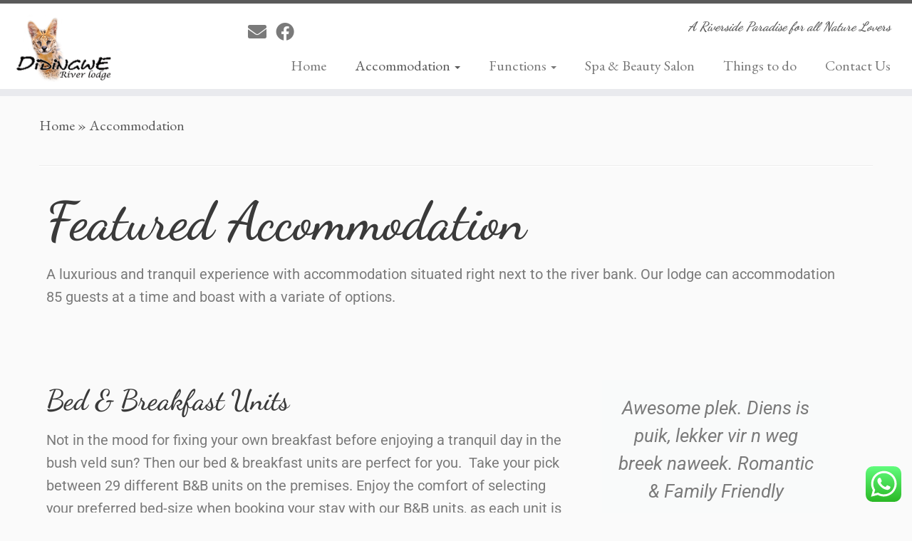

--- FILE ---
content_type: text/html; charset=UTF-8
request_url: https://didingwe.co.za/accommodation/
body_size: 25898
content:
<!DOCTYPE html>
<!--[if IE 7]>
<html class="ie ie7 no-js" lang="en-US">
<![endif]-->
<!--[if IE 8]>
<html class="ie ie8 no-js" lang="en-US">
<![endif]-->
<!--[if !(IE 7) | !(IE 8)  ]><!-->
<html class="no-js" lang="en-US">
<!--<![endif]-->
	<head>
		<meta charset="UTF-8" />
		<meta http-equiv="X-UA-Compatible" content="IE=EDGE" />
		<meta name="viewport" content="width=device-width, initial-scale=1.0" />
        <link rel="profile"  href="https://gmpg.org/xfn/11" />
		<link rel="pingback" href="https://didingwe.co.za/xmlrpc.php" />
		<script>(function(html){html.className = html.className.replace(/\bno-js\b/,'js')})(document.documentElement);</script>
<title>Accommodation &#8211; Didingwe River Lodge</title>
<meta name='robots' content='max-image-preview:large' />
	<style>img:is([sizes="auto" i], [sizes^="auto," i]) { contain-intrinsic-size: 3000px 1500px }</style>
	<link rel='dns-prefetch' href='//fonts.googleapis.com' />
<link rel="alternate" type="application/rss+xml" title="Didingwe River Lodge &raquo; Feed" href="https://didingwe.co.za/feed/" />
<link rel="alternate" type="application/rss+xml" title="Didingwe River Lodge &raquo; Comments Feed" href="https://didingwe.co.za/comments/feed/" />
<script type="text/javascript">
/* <![CDATA[ */
window._wpemojiSettings = {"baseUrl":"https:\/\/s.w.org\/images\/core\/emoji\/16.0.1\/72x72\/","ext":".png","svgUrl":"https:\/\/s.w.org\/images\/core\/emoji\/16.0.1\/svg\/","svgExt":".svg","source":{"concatemoji":"https:\/\/didingwe.co.za\/wp-includes\/js\/wp-emoji-release.min.js?ver=6.8.3"}};
/*! This file is auto-generated */
!function(s,n){var o,i,e;function c(e){try{var t={supportTests:e,timestamp:(new Date).valueOf()};sessionStorage.setItem(o,JSON.stringify(t))}catch(e){}}function p(e,t,n){e.clearRect(0,0,e.canvas.width,e.canvas.height),e.fillText(t,0,0);var t=new Uint32Array(e.getImageData(0,0,e.canvas.width,e.canvas.height).data),a=(e.clearRect(0,0,e.canvas.width,e.canvas.height),e.fillText(n,0,0),new Uint32Array(e.getImageData(0,0,e.canvas.width,e.canvas.height).data));return t.every(function(e,t){return e===a[t]})}function u(e,t){e.clearRect(0,0,e.canvas.width,e.canvas.height),e.fillText(t,0,0);for(var n=e.getImageData(16,16,1,1),a=0;a<n.data.length;a++)if(0!==n.data[a])return!1;return!0}function f(e,t,n,a){switch(t){case"flag":return n(e,"\ud83c\udff3\ufe0f\u200d\u26a7\ufe0f","\ud83c\udff3\ufe0f\u200b\u26a7\ufe0f")?!1:!n(e,"\ud83c\udde8\ud83c\uddf6","\ud83c\udde8\u200b\ud83c\uddf6")&&!n(e,"\ud83c\udff4\udb40\udc67\udb40\udc62\udb40\udc65\udb40\udc6e\udb40\udc67\udb40\udc7f","\ud83c\udff4\u200b\udb40\udc67\u200b\udb40\udc62\u200b\udb40\udc65\u200b\udb40\udc6e\u200b\udb40\udc67\u200b\udb40\udc7f");case"emoji":return!a(e,"\ud83e\udedf")}return!1}function g(e,t,n,a){var r="undefined"!=typeof WorkerGlobalScope&&self instanceof WorkerGlobalScope?new OffscreenCanvas(300,150):s.createElement("canvas"),o=r.getContext("2d",{willReadFrequently:!0}),i=(o.textBaseline="top",o.font="600 32px Arial",{});return e.forEach(function(e){i[e]=t(o,e,n,a)}),i}function t(e){var t=s.createElement("script");t.src=e,t.defer=!0,s.head.appendChild(t)}"undefined"!=typeof Promise&&(o="wpEmojiSettingsSupports",i=["flag","emoji"],n.supports={everything:!0,everythingExceptFlag:!0},e=new Promise(function(e){s.addEventListener("DOMContentLoaded",e,{once:!0})}),new Promise(function(t){var n=function(){try{var e=JSON.parse(sessionStorage.getItem(o));if("object"==typeof e&&"number"==typeof e.timestamp&&(new Date).valueOf()<e.timestamp+604800&&"object"==typeof e.supportTests)return e.supportTests}catch(e){}return null}();if(!n){if("undefined"!=typeof Worker&&"undefined"!=typeof OffscreenCanvas&&"undefined"!=typeof URL&&URL.createObjectURL&&"undefined"!=typeof Blob)try{var e="postMessage("+g.toString()+"("+[JSON.stringify(i),f.toString(),p.toString(),u.toString()].join(",")+"));",a=new Blob([e],{type:"text/javascript"}),r=new Worker(URL.createObjectURL(a),{name:"wpTestEmojiSupports"});return void(r.onmessage=function(e){c(n=e.data),r.terminate(),t(n)})}catch(e){}c(n=g(i,f,p,u))}t(n)}).then(function(e){for(var t in e)n.supports[t]=e[t],n.supports.everything=n.supports.everything&&n.supports[t],"flag"!==t&&(n.supports.everythingExceptFlag=n.supports.everythingExceptFlag&&n.supports[t]);n.supports.everythingExceptFlag=n.supports.everythingExceptFlag&&!n.supports.flag,n.DOMReady=!1,n.readyCallback=function(){n.DOMReady=!0}}).then(function(){return e}).then(function(){var e;n.supports.everything||(n.readyCallback(),(e=n.source||{}).concatemoji?t(e.concatemoji):e.wpemoji&&e.twemoji&&(t(e.twemoji),t(e.wpemoji)))}))}((window,document),window._wpemojiSettings);
/* ]]> */
</script>

<link rel='stylesheet' id='twb-open-sans-css' href='https://fonts.googleapis.com/css?family=Open+Sans%3A300%2C400%2C500%2C600%2C700%2C800&#038;display=swap&#038;ver=6.8.3' type='text/css' media='all' />
<link rel='stylesheet' id='twbbwg-global-css' href='https://didingwe.co.za/wp-content/plugins/photo-gallery/booster/assets/css/global.css?ver=1.0.0' type='text/css' media='all' />
<link rel='stylesheet' id='tc-gfonts-css' href='//fonts.googleapis.com/css?family=Dancing+Script:700%7CEB+Garamond' type='text/css' media='all' />
<link rel='stylesheet' id='ht_ctc_main_css-css' href='https://didingwe.co.za/wp-content/plugins/click-to-chat-for-whatsapp/new/inc/assets/css/main.css?ver=4.26' type='text/css' media='all' />
<style id='wp-emoji-styles-inline-css' type='text/css'>

	img.wp-smiley, img.emoji {
		display: inline !important;
		border: none !important;
		box-shadow: none !important;
		height: 1em !important;
		width: 1em !important;
		margin: 0 0.07em !important;
		vertical-align: -0.1em !important;
		background: none !important;
		padding: 0 !important;
	}
</style>
<style id='classic-theme-styles-inline-css' type='text/css'>
/*! This file is auto-generated */
.wp-block-button__link{color:#fff;background-color:#32373c;border-radius:9999px;box-shadow:none;text-decoration:none;padding:calc(.667em + 2px) calc(1.333em + 2px);font-size:1.125em}.wp-block-file__button{background:#32373c;color:#fff;text-decoration:none}
</style>
<style id='global-styles-inline-css' type='text/css'>
:root{--wp--preset--aspect-ratio--square: 1;--wp--preset--aspect-ratio--4-3: 4/3;--wp--preset--aspect-ratio--3-4: 3/4;--wp--preset--aspect-ratio--3-2: 3/2;--wp--preset--aspect-ratio--2-3: 2/3;--wp--preset--aspect-ratio--16-9: 16/9;--wp--preset--aspect-ratio--9-16: 9/16;--wp--preset--color--black: #000000;--wp--preset--color--cyan-bluish-gray: #abb8c3;--wp--preset--color--white: #ffffff;--wp--preset--color--pale-pink: #f78da7;--wp--preset--color--vivid-red: #cf2e2e;--wp--preset--color--luminous-vivid-orange: #ff6900;--wp--preset--color--luminous-vivid-amber: #fcb900;--wp--preset--color--light-green-cyan: #7bdcb5;--wp--preset--color--vivid-green-cyan: #00d084;--wp--preset--color--pale-cyan-blue: #8ed1fc;--wp--preset--color--vivid-cyan-blue: #0693e3;--wp--preset--color--vivid-purple: #9b51e0;--wp--preset--gradient--vivid-cyan-blue-to-vivid-purple: linear-gradient(135deg,rgba(6,147,227,1) 0%,rgb(155,81,224) 100%);--wp--preset--gradient--light-green-cyan-to-vivid-green-cyan: linear-gradient(135deg,rgb(122,220,180) 0%,rgb(0,208,130) 100%);--wp--preset--gradient--luminous-vivid-amber-to-luminous-vivid-orange: linear-gradient(135deg,rgba(252,185,0,1) 0%,rgba(255,105,0,1) 100%);--wp--preset--gradient--luminous-vivid-orange-to-vivid-red: linear-gradient(135deg,rgba(255,105,0,1) 0%,rgb(207,46,46) 100%);--wp--preset--gradient--very-light-gray-to-cyan-bluish-gray: linear-gradient(135deg,rgb(238,238,238) 0%,rgb(169,184,195) 100%);--wp--preset--gradient--cool-to-warm-spectrum: linear-gradient(135deg,rgb(74,234,220) 0%,rgb(151,120,209) 20%,rgb(207,42,186) 40%,rgb(238,44,130) 60%,rgb(251,105,98) 80%,rgb(254,248,76) 100%);--wp--preset--gradient--blush-light-purple: linear-gradient(135deg,rgb(255,206,236) 0%,rgb(152,150,240) 100%);--wp--preset--gradient--blush-bordeaux: linear-gradient(135deg,rgb(254,205,165) 0%,rgb(254,45,45) 50%,rgb(107,0,62) 100%);--wp--preset--gradient--luminous-dusk: linear-gradient(135deg,rgb(255,203,112) 0%,rgb(199,81,192) 50%,rgb(65,88,208) 100%);--wp--preset--gradient--pale-ocean: linear-gradient(135deg,rgb(255,245,203) 0%,rgb(182,227,212) 50%,rgb(51,167,181) 100%);--wp--preset--gradient--electric-grass: linear-gradient(135deg,rgb(202,248,128) 0%,rgb(113,206,126) 100%);--wp--preset--gradient--midnight: linear-gradient(135deg,rgb(2,3,129) 0%,rgb(40,116,252) 100%);--wp--preset--font-size--small: 13px;--wp--preset--font-size--medium: 20px;--wp--preset--font-size--large: 36px;--wp--preset--font-size--x-large: 42px;--wp--preset--spacing--20: 0.44rem;--wp--preset--spacing--30: 0.67rem;--wp--preset--spacing--40: 1rem;--wp--preset--spacing--50: 1.5rem;--wp--preset--spacing--60: 2.25rem;--wp--preset--spacing--70: 3.38rem;--wp--preset--spacing--80: 5.06rem;--wp--preset--shadow--natural: 6px 6px 9px rgba(0, 0, 0, 0.2);--wp--preset--shadow--deep: 12px 12px 50px rgba(0, 0, 0, 0.4);--wp--preset--shadow--sharp: 6px 6px 0px rgba(0, 0, 0, 0.2);--wp--preset--shadow--outlined: 6px 6px 0px -3px rgba(255, 255, 255, 1), 6px 6px rgba(0, 0, 0, 1);--wp--preset--shadow--crisp: 6px 6px 0px rgba(0, 0, 0, 1);}:where(.is-layout-flex){gap: 0.5em;}:where(.is-layout-grid){gap: 0.5em;}body .is-layout-flex{display: flex;}.is-layout-flex{flex-wrap: wrap;align-items: center;}.is-layout-flex > :is(*, div){margin: 0;}body .is-layout-grid{display: grid;}.is-layout-grid > :is(*, div){margin: 0;}:where(.wp-block-columns.is-layout-flex){gap: 2em;}:where(.wp-block-columns.is-layout-grid){gap: 2em;}:where(.wp-block-post-template.is-layout-flex){gap: 1.25em;}:where(.wp-block-post-template.is-layout-grid){gap: 1.25em;}.has-black-color{color: var(--wp--preset--color--black) !important;}.has-cyan-bluish-gray-color{color: var(--wp--preset--color--cyan-bluish-gray) !important;}.has-white-color{color: var(--wp--preset--color--white) !important;}.has-pale-pink-color{color: var(--wp--preset--color--pale-pink) !important;}.has-vivid-red-color{color: var(--wp--preset--color--vivid-red) !important;}.has-luminous-vivid-orange-color{color: var(--wp--preset--color--luminous-vivid-orange) !important;}.has-luminous-vivid-amber-color{color: var(--wp--preset--color--luminous-vivid-amber) !important;}.has-light-green-cyan-color{color: var(--wp--preset--color--light-green-cyan) !important;}.has-vivid-green-cyan-color{color: var(--wp--preset--color--vivid-green-cyan) !important;}.has-pale-cyan-blue-color{color: var(--wp--preset--color--pale-cyan-blue) !important;}.has-vivid-cyan-blue-color{color: var(--wp--preset--color--vivid-cyan-blue) !important;}.has-vivid-purple-color{color: var(--wp--preset--color--vivid-purple) !important;}.has-black-background-color{background-color: var(--wp--preset--color--black) !important;}.has-cyan-bluish-gray-background-color{background-color: var(--wp--preset--color--cyan-bluish-gray) !important;}.has-white-background-color{background-color: var(--wp--preset--color--white) !important;}.has-pale-pink-background-color{background-color: var(--wp--preset--color--pale-pink) !important;}.has-vivid-red-background-color{background-color: var(--wp--preset--color--vivid-red) !important;}.has-luminous-vivid-orange-background-color{background-color: var(--wp--preset--color--luminous-vivid-orange) !important;}.has-luminous-vivid-amber-background-color{background-color: var(--wp--preset--color--luminous-vivid-amber) !important;}.has-light-green-cyan-background-color{background-color: var(--wp--preset--color--light-green-cyan) !important;}.has-vivid-green-cyan-background-color{background-color: var(--wp--preset--color--vivid-green-cyan) !important;}.has-pale-cyan-blue-background-color{background-color: var(--wp--preset--color--pale-cyan-blue) !important;}.has-vivid-cyan-blue-background-color{background-color: var(--wp--preset--color--vivid-cyan-blue) !important;}.has-vivid-purple-background-color{background-color: var(--wp--preset--color--vivid-purple) !important;}.has-black-border-color{border-color: var(--wp--preset--color--black) !important;}.has-cyan-bluish-gray-border-color{border-color: var(--wp--preset--color--cyan-bluish-gray) !important;}.has-white-border-color{border-color: var(--wp--preset--color--white) !important;}.has-pale-pink-border-color{border-color: var(--wp--preset--color--pale-pink) !important;}.has-vivid-red-border-color{border-color: var(--wp--preset--color--vivid-red) !important;}.has-luminous-vivid-orange-border-color{border-color: var(--wp--preset--color--luminous-vivid-orange) !important;}.has-luminous-vivid-amber-border-color{border-color: var(--wp--preset--color--luminous-vivid-amber) !important;}.has-light-green-cyan-border-color{border-color: var(--wp--preset--color--light-green-cyan) !important;}.has-vivid-green-cyan-border-color{border-color: var(--wp--preset--color--vivid-green-cyan) !important;}.has-pale-cyan-blue-border-color{border-color: var(--wp--preset--color--pale-cyan-blue) !important;}.has-vivid-cyan-blue-border-color{border-color: var(--wp--preset--color--vivid-cyan-blue) !important;}.has-vivid-purple-border-color{border-color: var(--wp--preset--color--vivid-purple) !important;}.has-vivid-cyan-blue-to-vivid-purple-gradient-background{background: var(--wp--preset--gradient--vivid-cyan-blue-to-vivid-purple) !important;}.has-light-green-cyan-to-vivid-green-cyan-gradient-background{background: var(--wp--preset--gradient--light-green-cyan-to-vivid-green-cyan) !important;}.has-luminous-vivid-amber-to-luminous-vivid-orange-gradient-background{background: var(--wp--preset--gradient--luminous-vivid-amber-to-luminous-vivid-orange) !important;}.has-luminous-vivid-orange-to-vivid-red-gradient-background{background: var(--wp--preset--gradient--luminous-vivid-orange-to-vivid-red) !important;}.has-very-light-gray-to-cyan-bluish-gray-gradient-background{background: var(--wp--preset--gradient--very-light-gray-to-cyan-bluish-gray) !important;}.has-cool-to-warm-spectrum-gradient-background{background: var(--wp--preset--gradient--cool-to-warm-spectrum) !important;}.has-blush-light-purple-gradient-background{background: var(--wp--preset--gradient--blush-light-purple) !important;}.has-blush-bordeaux-gradient-background{background: var(--wp--preset--gradient--blush-bordeaux) !important;}.has-luminous-dusk-gradient-background{background: var(--wp--preset--gradient--luminous-dusk) !important;}.has-pale-ocean-gradient-background{background: var(--wp--preset--gradient--pale-ocean) !important;}.has-electric-grass-gradient-background{background: var(--wp--preset--gradient--electric-grass) !important;}.has-midnight-gradient-background{background: var(--wp--preset--gradient--midnight) !important;}.has-small-font-size{font-size: var(--wp--preset--font-size--small) !important;}.has-medium-font-size{font-size: var(--wp--preset--font-size--medium) !important;}.has-large-font-size{font-size: var(--wp--preset--font-size--large) !important;}.has-x-large-font-size{font-size: var(--wp--preset--font-size--x-large) !important;}
:where(.wp-block-post-template.is-layout-flex){gap: 1.25em;}:where(.wp-block-post-template.is-layout-grid){gap: 1.25em;}
:where(.wp-block-columns.is-layout-flex){gap: 2em;}:where(.wp-block-columns.is-layout-grid){gap: 2em;}
:root :where(.wp-block-pullquote){font-size: 1.5em;line-height: 1.6;}
</style>
<link rel='stylesheet' id='contact-form-7-css' href='https://didingwe.co.za/wp-content/plugins/contact-form-7/includes/css/styles.css?ver=6.1.1' type='text/css' media='all' />
<link rel='stylesheet' id='bwg_fonts-css' href='https://didingwe.co.za/wp-content/plugins/photo-gallery/css/bwg-fonts/fonts.css?ver=0.0.1' type='text/css' media='all' />
<link rel='stylesheet' id='sumoselect-css' href='https://didingwe.co.za/wp-content/plugins/photo-gallery/css/sumoselect.min.css?ver=3.4.6' type='text/css' media='all' />
<link rel='stylesheet' id='mCustomScrollbar-css' href='https://didingwe.co.za/wp-content/plugins/photo-gallery/css/jquery.mCustomScrollbar.min.css?ver=3.1.5' type='text/css' media='all' />
<link rel='stylesheet' id='bwg_frontend-css' href='https://didingwe.co.za/wp-content/plugins/photo-gallery/css/styles.min.css?ver=1.8.35' type='text/css' media='all' />
<link rel='stylesheet' id='customizr-fa-css' href='https://didingwe.co.za/wp-content/themes/customizr/assets/shared/fonts/fa/css/fontawesome-all.min.css?ver=4.4.24' type='text/css' media='all' />
<link rel='stylesheet' id='customizr-common-css' href='https://didingwe.co.za/wp-content/themes/customizr/inc/assets/css/tc_common.min.css?ver=4.4.24' type='text/css' media='all' />
<link rel='stylesheet' id='customizr-skin-css' href='https://didingwe.co.za/wp-content/themes/customizr/inc/assets/css/grey.min.css?ver=4.4.24' type='text/css' media='all' />
<style id='customizr-skin-inline-css' type='text/css'>

                  .site-title,.site-description,h1,h2,h3,.tc-dropcap {
                    font-family : 'Dancing Script';
                    font-weight : 700;
                  }

                  body,.navbar .nav>li>a {
                    font-family : 'EB Garamond';
                    font-weight : inherit;
                  }

            body,.navbar .nav>li>a {
              font-size : 20px;
              line-height : 1.6em;
            }

          .tc-dropcap {
            color: #5A5A5A;
            float: left;
            font-size: 75px;
            line-height: 75px;
            padding-right: 8px;
            padding-left: 3px;
          }

          .skin-shadow .tc-dropcap {
            color: #5A5A5A;
            text-shadow: #343434 -1px 0, #343434 0 -1px, #343434 0 1px, #343434 -1px -2px;
          }

          .simple-black .tc-dropcap {
            color: #444;
          }
table { border-collapse: separate; }
                           body table { border-collapse: collapse; }
                          
.social-links .social-icon:before { content: none } 
.sticky-enabled .tc-shrink-on .site-logo img {
    					height:30px!important;width:auto!important
    				}

    				.sticky-enabled .tc-shrink-on .brand .site-title {
    					font-size:0.6em;opacity:0.8;line-height:1.2em
    				}

.site-logo img.sticky {
                display: none;
             }

            .sticky-enabled .tc-sticky-logo-on .site-logo img {
                display: none;
             }

            .sticky-enabled .tc-sticky-logo-on .site-logo img.sticky{
                display: inline-block;
            }

</style>
<link rel='stylesheet' id='customizr-style-css' href='https://didingwe.co.za/wp-content/themes/customizr/style.css?ver=4.4.24' type='text/css' media='all' />
<link rel='stylesheet' id='fancyboxcss-css' href='https://didingwe.co.za/wp-content/themes/customizr/assets/front/js/libs/fancybox/jquery.fancybox-1.3.4.min.css?ver=6.8.3' type='text/css' media='all' />
<link rel='stylesheet' id='elementor-frontend-css' href='https://didingwe.co.za/wp-content/plugins/elementor/assets/css/frontend.min.css?ver=3.34.1' type='text/css' media='all' />
<style id='elementor-frontend-inline-css' type='text/css'>
.elementor-kit-12400{--e-global-color-primary:#6EC1E4;--e-global-color-secondary:#54595F;--e-global-color-text:#7A7A7A;--e-global-color-accent:#61CE70;--e-global-typography-primary-font-family:"Roboto";--e-global-typography-primary-font-weight:600;--e-global-typography-secondary-font-family:"Roboto Slab";--e-global-typography-secondary-font-weight:400;--e-global-typography-text-font-family:"Roboto";--e-global-typography-text-font-weight:400;--e-global-typography-accent-font-family:"Roboto";--e-global-typography-accent-font-weight:500;}.elementor-kit-12400 e-page-transition{background-color:#FFBC7D;}.elementor-section.elementor-section-boxed > .elementor-container{max-width:1140px;}.e-con{--container-max-width:1140px;}.elementor-widget:not(:last-child){margin-block-end:20px;}.elementor-element{--widgets-spacing:20px 20px;--widgets-spacing-row:20px;--widgets-spacing-column:20px;}{}h1.entry-title{display:var(--page-title-display);}@media(max-width:1024px){.elementor-section.elementor-section-boxed > .elementor-container{max-width:1024px;}.e-con{--container-max-width:1024px;}}@media(max-width:767px){.elementor-section.elementor-section-boxed > .elementor-container{max-width:767px;}.e-con{--container-max-width:767px;}}
.elementor-12067 .elementor-element.elementor-element-6ea6258d{padding:0px 0px 50px 0px;}.elementor-widget-heading .elementor-heading-title{font-family:var( --e-global-typography-primary-font-family ), Sans-serif;font-weight:var( --e-global-typography-primary-font-weight );color:var( --e-global-color-primary );}.elementor-12067 .elementor-element.elementor-element-5f03f1e1{text-align:start;}.elementor-12067 .elementor-element.elementor-element-5f03f1e1 .elementor-heading-title{font-family:"Dancing Script", Sans-serif;font-size:75px;font-weight:600;text-transform:capitalize;color:#3a3a3a;}.elementor-widget-text-editor{font-family:var( --e-global-typography-text-font-family ), Sans-serif;font-weight:var( --e-global-typography-text-font-weight );color:var( --e-global-color-text );}.elementor-widget-text-editor.elementor-drop-cap-view-stacked .elementor-drop-cap{background-color:var( --e-global-color-primary );}.elementor-widget-text-editor.elementor-drop-cap-view-framed .elementor-drop-cap, .elementor-widget-text-editor.elementor-drop-cap-view-default .elementor-drop-cap{color:var( --e-global-color-primary );border-color:var( --e-global-color-primary );}.elementor-bc-flex-widget .elementor-12067 .elementor-element.elementor-element-08492b9.elementor-column .elementor-widget-wrap{align-items:center;}.elementor-12067 .elementor-element.elementor-element-08492b9.elementor-column.elementor-element[data-element_type="column"] > .elementor-widget-wrap.elementor-element-populated{align-content:center;align-items:center;}.elementor-12067 .elementor-element.elementor-element-7880a89{text-align:start;}.elementor-12067 .elementor-element.elementor-element-7880a89 .elementor-heading-title{font-family:"Dancing Script", Sans-serif;font-size:40px;font-weight:600;text-transform:capitalize;color:#3a3a3a;}.elementor-widget-button .elementor-button{background-color:var( --e-global-color-accent );font-family:var( --e-global-typography-accent-font-family ), Sans-serif;font-weight:var( --e-global-typography-accent-font-weight );}.elementor-12067 .elementor-element.elementor-element-2d5d9be .elementor-button{background-color:#D4A87F;font-family:"Roboto Slab", Sans-serif;font-size:20px;text-transform:none;letter-spacing:1.5px;fill:#3F332E;color:#3F332E;border-style:solid;border-color:#D4A87F;border-radius:0px 0px 0px 0px;padding:15px 0px 15px 0px;}.elementor-12067 .elementor-element.elementor-element-2d5d9be .elementor-button:hover, .elementor-12067 .elementor-element.elementor-element-2d5d9be .elementor-button:focus{background-color:rgba(0,0,0,0);color:#3F332E;}.elementor-12067 .elementor-element.elementor-element-2d5d9be > .elementor-widget-container{padding:0px 30px 0px 0px;}.elementor-12067 .elementor-element.elementor-element-2d5d9be .elementor-button:hover svg, .elementor-12067 .elementor-element.elementor-element-2d5d9be .elementor-button:focus svg{fill:#3F332E;}.elementor-widget-testimonial-carousel .elementor-testimonial__text{color:var( --e-global-color-text );font-family:var( --e-global-typography-text-font-family ), Sans-serif;font-weight:var( --e-global-typography-text-font-weight );}.elementor-widget-testimonial-carousel .elementor-testimonial__name{color:var( --e-global-color-text );font-family:var( --e-global-typography-primary-font-family ), Sans-serif;font-weight:var( --e-global-typography-primary-font-weight );}.elementor-widget-testimonial-carousel .elementor-testimonial__title{color:var( --e-global-color-primary );font-family:var( --e-global-typography-secondary-font-family ), Sans-serif;font-weight:var( --e-global-typography-secondary-font-weight );}.elementor-12067 .elementor-element.elementor-element-03537b8.elementor-arrows-yes .elementor-main-swiper{width:calc( 100% - 40px );}.elementor-12067 .elementor-element.elementor-element-03537b8 .elementor-main-swiper{width:100%;}.elementor-12067 .elementor-element.elementor-element-03537b8 .elementor-swiper-button{font-size:20px;}.elementor-12067 .elementor-element.elementor-element-03537b8 .elementor-testimonial__content{padding:20px 20px 20px 20px;}.elementor-12067 .elementor-element.elementor-element-03537b8.elementor-testimonial--layout-image_left .elementor-testimonial__footer,
					.elementor-12067 .elementor-element.elementor-element-03537b8.elementor-testimonial--layout-image_right .elementor-testimonial__footer{padding-top:20px;}.elementor-12067 .elementor-element.elementor-element-03537b8.elementor-testimonial--layout-image_above .elementor-testimonial__footer,
					.elementor-12067 .elementor-element.elementor-element-03537b8.elementor-testimonial--layout-image_inline .elementor-testimonial__footer,
					.elementor-12067 .elementor-element.elementor-element-03537b8.elementor-testimonial--layout-image_stacked .elementor-testimonial__footer{padding:0 20px 0 20px;}.elementor-12067 .elementor-element.elementor-element-8f794e3.elementor-arrows-yes .elementor-main-swiper{width:calc( 100% - 40px );}.elementor-12067 .elementor-element.elementor-element-8f794e3 .elementor-main-swiper{width:100%;}.elementor-12067 .elementor-element.elementor-element-8f794e3 .elementor-swiper-button{font-size:20px;}.elementor-12067 .elementor-element.elementor-element-8f794e3 .elementor-testimonial__content{padding:20px 20px 20px 20px;}.elementor-12067 .elementor-element.elementor-element-8f794e3.elementor-testimonial--layout-image_left .elementor-testimonial__footer,
					.elementor-12067 .elementor-element.elementor-element-8f794e3.elementor-testimonial--layout-image_right .elementor-testimonial__footer{padding-top:20px;}.elementor-12067 .elementor-element.elementor-element-8f794e3.elementor-testimonial--layout-image_above .elementor-testimonial__footer,
					.elementor-12067 .elementor-element.elementor-element-8f794e3.elementor-testimonial--layout-image_inline .elementor-testimonial__footer,
					.elementor-12067 .elementor-element.elementor-element-8f794e3.elementor-testimonial--layout-image_stacked .elementor-testimonial__footer{padding:0 20px 0 20px;}.elementor-bc-flex-widget .elementor-12067 .elementor-element.elementor-element-0ddd3f6.elementor-column .elementor-widget-wrap{align-items:center;}.elementor-12067 .elementor-element.elementor-element-0ddd3f6.elementor-column.elementor-element[data-element_type="column"] > .elementor-widget-wrap.elementor-element-populated{align-content:center;align-items:center;}.elementor-12067 .elementor-element.elementor-element-d69c0b8{text-align:start;}.elementor-12067 .elementor-element.elementor-element-d69c0b8 .elementor-heading-title{font-family:"Dancing Script", Sans-serif;font-size:40px;font-weight:600;text-transform:capitalize;color:#3a3a3a;}.elementor-12067 .elementor-element.elementor-element-15cd2fa .elementor-button{background-color:#D4A87F;font-family:"Roboto Slab", Sans-serif;font-size:20px;text-transform:none;letter-spacing:1.5px;fill:#3F332E;color:#3F332E;border-style:solid;border-color:#D4A87F;border-radius:0px 0px 0px 0px;padding:15px 0px 15px 0px;}.elementor-12067 .elementor-element.elementor-element-15cd2fa .elementor-button:hover, .elementor-12067 .elementor-element.elementor-element-15cd2fa .elementor-button:focus{background-color:rgba(0,0,0,0);color:#3F332E;}.elementor-12067 .elementor-element.elementor-element-15cd2fa > .elementor-widget-container{padding:0px 30px 0px 0px;}.elementor-12067 .elementor-element.elementor-element-15cd2fa .elementor-button:hover svg, .elementor-12067 .elementor-element.elementor-element-15cd2fa .elementor-button:focus svg{fill:#3F332E;}.elementor-12067 .elementor-element.elementor-element-219bf62a{border-style:solid;border-width:1px 1px 1px 1px;border-color:#D4A87F;box-shadow:5px 2px 10px 0px rgba(211.99999999999997, 167.99999999999994, 126.99999999999994, 0.45);padding:50px 0px 0px 0px;}.elementor-12067 .elementor-element.elementor-element-baf76d9 > .elementor-widget-container{padding:0px 0px 30px 0px;}.elementor-12067 .elementor-element.elementor-element-baf76d9{text-align:center;}.elementor-12067 .elementor-element.elementor-element-baf76d9 .elementor-heading-title{font-family:"Roboto", Sans-serif;font-size:35px;font-weight:600;text-transform:capitalize;color:#3a3a3a;}.elementor-12067 .elementor-element.elementor-element-6c954635{padding:50px 50px 50px 50px;}.elementor-12067 .elementor-element.elementor-element-53ad94f2 > .elementor-element-populated, .elementor-12067 .elementor-element.elementor-element-53ad94f2 > .elementor-element-populated > .elementor-background-overlay, .elementor-12067 .elementor-element.elementor-element-53ad94f2 > .elementor-background-slideshow{border-radius:0px 0px 0px 0px;}.elementor-12067 .elementor-element.elementor-element-53ad94f2 > .elementor-element-populated{margin:0% 0% 0% 0%;--e-column-margin-right:0%;--e-column-margin-left:0%;}.elementor-widget-icon-box.elementor-view-stacked .elementor-icon{background-color:var( --e-global-color-primary );}.elementor-widget-icon-box.elementor-view-framed .elementor-icon, .elementor-widget-icon-box.elementor-view-default .elementor-icon{fill:var( --e-global-color-primary );color:var( --e-global-color-primary );border-color:var( --e-global-color-primary );}.elementor-widget-icon-box .elementor-icon-box-title, .elementor-widget-icon-box .elementor-icon-box-title a{font-family:var( --e-global-typography-primary-font-family ), Sans-serif;font-weight:var( --e-global-typography-primary-font-weight );}.elementor-widget-icon-box .elementor-icon-box-title{color:var( --e-global-color-primary );}.elementor-widget-icon-box:has(:hover) .elementor-icon-box-title,
					 .elementor-widget-icon-box:has(:focus) .elementor-icon-box-title{color:var( --e-global-color-primary );}.elementor-widget-icon-box .elementor-icon-box-description{font-family:var( --e-global-typography-text-font-family ), Sans-serif;font-weight:var( --e-global-typography-text-font-weight );color:var( --e-global-color-text );}.elementor-12067 .elementor-element.elementor-element-3e176499 .elementor-icon-box-wrapper{gap:25px;}.elementor-12067 .elementor-element.elementor-element-3e176499.elementor-view-stacked .elementor-icon{background-color:#D4A87F;}.elementor-12067 .elementor-element.elementor-element-3e176499.elementor-view-framed .elementor-icon, .elementor-12067 .elementor-element.elementor-element-3e176499.elementor-view-default .elementor-icon{fill:#D4A87F;color:#D4A87F;border-color:#D4A87F;}.elementor-12067 .elementor-element.elementor-element-3e176499.elementor-view-stacked:has(:hover) .elementor-icon,
					 .elementor-12067 .elementor-element.elementor-element-3e176499.elementor-view-stacked:has(:focus) .elementor-icon{background-color:#FFFFFF;fill:#D4A87F;color:#D4A87F;}.elementor-12067 .elementor-element.elementor-element-3e176499.elementor-view-framed:has(:hover) .elementor-icon,
					 .elementor-12067 .elementor-element.elementor-element-3e176499.elementor-view-default:has(:hover) .elementor-icon,
					 .elementor-12067 .elementor-element.elementor-element-3e176499.elementor-view-framed:has(:focus) .elementor-icon,
					 .elementor-12067 .elementor-element.elementor-element-3e176499.elementor-view-default:has(:focus) .elementor-icon{fill:#FFFFFF;color:#FFFFFF;border-color:#FFFFFF;}.elementor-12067 .elementor-element.elementor-element-3e176499.elementor-view-framed:has(:hover) .elementor-icon,
					 .elementor-12067 .elementor-element.elementor-element-3e176499.elementor-view-framed:has(:focus) .elementor-icon{background-color:#D4A87F;}.elementor-12067 .elementor-element.elementor-element-3e176499 .elementor-icon{font-size:25px;padding:25px;}.elementor-12067 .elementor-element.elementor-element-3e176499 .elementor-icon-box-title, .elementor-12067 .elementor-element.elementor-element-3e176499 .elementor-icon-box-title a{font-family:"Roboto", Sans-serif;font-size:21px;font-weight:600;}.elementor-12067 .elementor-element.elementor-element-3e176499 .elementor-icon-box-title{color:#3a3a3a;}.elementor-12067 .elementor-element.elementor-element-3e176499 .elementor-icon-box-description{font-family:"Roboto", Sans-serif;font-size:15px;font-weight:300;line-height:1.5em;color:#636363;}.elementor-12067 .elementor-element.elementor-element-5e6ee70 > .elementor-element-populated, .elementor-12067 .elementor-element.elementor-element-5e6ee70 > .elementor-element-populated > .elementor-background-overlay, .elementor-12067 .elementor-element.elementor-element-5e6ee70 > .elementor-background-slideshow{border-radius:0px 0px 0px 0px;}.elementor-12067 .elementor-element.elementor-element-5e6ee70 > .elementor-element-populated{margin:0% 0% 0% 0%;--e-column-margin-right:0%;--e-column-margin-left:0%;}.elementor-12067 .elementor-element.elementor-element-f43145b .elementor-icon-box-wrapper{gap:25px;}.elementor-12067 .elementor-element.elementor-element-f43145b.elementor-view-stacked .elementor-icon{background-color:#D4A87F;}.elementor-12067 .elementor-element.elementor-element-f43145b.elementor-view-framed .elementor-icon, .elementor-12067 .elementor-element.elementor-element-f43145b.elementor-view-default .elementor-icon{fill:#D4A87F;color:#D4A87F;border-color:#D4A87F;}.elementor-12067 .elementor-element.elementor-element-f43145b.elementor-view-stacked:has(:hover) .elementor-icon,
					 .elementor-12067 .elementor-element.elementor-element-f43145b.elementor-view-stacked:has(:focus) .elementor-icon{background-color:#FFFFFF;fill:#D4A87F;color:#D4A87F;}.elementor-12067 .elementor-element.elementor-element-f43145b.elementor-view-framed:has(:hover) .elementor-icon,
					 .elementor-12067 .elementor-element.elementor-element-f43145b.elementor-view-default:has(:hover) .elementor-icon,
					 .elementor-12067 .elementor-element.elementor-element-f43145b.elementor-view-framed:has(:focus) .elementor-icon,
					 .elementor-12067 .elementor-element.elementor-element-f43145b.elementor-view-default:has(:focus) .elementor-icon{fill:#FFFFFF;color:#FFFFFF;border-color:#FFFFFF;}.elementor-12067 .elementor-element.elementor-element-f43145b.elementor-view-framed:has(:hover) .elementor-icon,
					 .elementor-12067 .elementor-element.elementor-element-f43145b.elementor-view-framed:has(:focus) .elementor-icon{background-color:#D4A87F;}.elementor-12067 .elementor-element.elementor-element-f43145b .elementor-icon{font-size:25px;padding:25px;}.elementor-12067 .elementor-element.elementor-element-f43145b .elementor-icon-box-title, .elementor-12067 .elementor-element.elementor-element-f43145b .elementor-icon-box-title a{font-family:"Roboto", Sans-serif;font-size:21px;font-weight:600;}.elementor-12067 .elementor-element.elementor-element-f43145b .elementor-icon-box-title{color:#3a3a3a;}.elementor-12067 .elementor-element.elementor-element-f43145b .elementor-icon-box-description{font-family:"Roboto", Sans-serif;font-size:15px;font-weight:300;line-height:1.5em;color:#636363;}.elementor-12067 .elementor-element.elementor-element-39f05af4 > .elementor-element-populated{margin:0% 0% 0% 0%;--e-column-margin-right:0%;--e-column-margin-left:0%;}.elementor-12067 .elementor-element.elementor-element-372d8725 .elementor-icon-box-wrapper{gap:25px;}.elementor-12067 .elementor-element.elementor-element-372d8725.elementor-view-stacked .elementor-icon{background-color:#D4A87F;}.elementor-12067 .elementor-element.elementor-element-372d8725.elementor-view-framed .elementor-icon, .elementor-12067 .elementor-element.elementor-element-372d8725.elementor-view-default .elementor-icon{fill:#D4A87F;color:#D4A87F;border-color:#D4A87F;}.elementor-12067 .elementor-element.elementor-element-372d8725.elementor-view-stacked:has(:hover) .elementor-icon,
					 .elementor-12067 .elementor-element.elementor-element-372d8725.elementor-view-stacked:has(:focus) .elementor-icon{background-color:#FFFFFF;fill:#D4A87F;color:#D4A87F;}.elementor-12067 .elementor-element.elementor-element-372d8725.elementor-view-framed:has(:hover) .elementor-icon,
					 .elementor-12067 .elementor-element.elementor-element-372d8725.elementor-view-default:has(:hover) .elementor-icon,
					 .elementor-12067 .elementor-element.elementor-element-372d8725.elementor-view-framed:has(:focus) .elementor-icon,
					 .elementor-12067 .elementor-element.elementor-element-372d8725.elementor-view-default:has(:focus) .elementor-icon{fill:#FFFFFF;color:#FFFFFF;border-color:#FFFFFF;}.elementor-12067 .elementor-element.elementor-element-372d8725.elementor-view-framed:has(:hover) .elementor-icon,
					 .elementor-12067 .elementor-element.elementor-element-372d8725.elementor-view-framed:has(:focus) .elementor-icon{background-color:#D4A87F;}.elementor-12067 .elementor-element.elementor-element-372d8725 .elementor-icon{font-size:25px;padding:25px;}.elementor-12067 .elementor-element.elementor-element-372d8725 .elementor-icon-box-title, .elementor-12067 .elementor-element.elementor-element-372d8725 .elementor-icon-box-title a{font-family:"Roboto", Sans-serif;font-size:21px;font-weight:600;}.elementor-12067 .elementor-element.elementor-element-372d8725 .elementor-icon-box-title{color:#3a3a3a;}.elementor-12067 .elementor-element.elementor-element-372d8725 .elementor-icon-box-description{font-family:"Roboto", Sans-serif;font-size:15px;font-weight:300;line-height:1.5em;color:#636363;}:root{--page-title-display:none;}@media(max-width:1024px){.elementor-12067 .elementor-element.elementor-element-6ea6258d{padding:70px 0px 70px 0px;}.elementor-12067 .elementor-element.elementor-element-5f03f1e1 .elementor-heading-title{font-size:30px;}.elementor-12067 .elementor-element.elementor-element-7880a89 .elementor-heading-title{font-size:30px;}.elementor-12067 .elementor-element.elementor-element-2d5d9be > .elementor-widget-container{padding:0px 0px 0px 0px;}.elementor-12067 .elementor-element.elementor-element-2d5d9be .elementor-button{font-size:12px;letter-spacing:1px;}.elementor-12067 .elementor-element.elementor-element-d69c0b8 .elementor-heading-title{font-size:30px;}.elementor-12067 .elementor-element.elementor-element-15cd2fa > .elementor-widget-container{padding:0px 0px 0px 0px;}.elementor-12067 .elementor-element.elementor-element-15cd2fa .elementor-button{font-size:12px;letter-spacing:1px;}.elementor-12067 .elementor-element.elementor-element-baf76d9 .elementor-heading-title{font-size:30px;}.elementor-12067 .elementor-element.elementor-element-6c954635{padding:30px 30px 30px 30px;}.elementor-12067 .elementor-element.elementor-element-53ad94f2 > .elementor-element-populated{margin:0px 20px 0px 0px;--e-column-margin-right:20px;--e-column-margin-left:0px;}.elementor-12067 .elementor-element.elementor-element-3e176499 .elementor-icon-box-description{font-size:13px;}.elementor-12067 .elementor-element.elementor-element-5e6ee70 > .elementor-element-populated{margin:0px 20px 0px 0px;--e-column-margin-right:20px;--e-column-margin-left:0px;}.elementor-12067 .elementor-element.elementor-element-f43145b .elementor-icon-box-description{font-size:13px;}.elementor-12067 .elementor-element.elementor-element-39f05af4 > .elementor-element-populated{margin:0px 10px 0px 10px;--e-column-margin-right:10px;--e-column-margin-left:10px;}.elementor-12067 .elementor-element.elementor-element-372d8725 .elementor-icon-box-description{font-size:13px;}}@media(max-width:767px){.elementor-12067 .elementor-element.elementor-element-6ea6258d{padding:40px 0px 40px 0px;}.elementor-12067 .elementor-element.elementor-element-5f03f1e1 .elementor-heading-title{line-height:1.3em;}.elementor-12067 .elementor-element.elementor-element-7880a89 .elementor-heading-title{line-height:1.3em;}.elementor-12067 .elementor-element.elementor-element-2d5d9be .elementor-button{font-size:17px;}.elementor-12067 .elementor-element.elementor-element-d69c0b8 .elementor-heading-title{line-height:1.3em;}.elementor-12067 .elementor-element.elementor-element-15cd2fa .elementor-button{font-size:17px;}.elementor-12067 .elementor-element.elementor-element-219bf62a{padding:40px 0px 40px 0px;}.elementor-12067 .elementor-element.elementor-element-baf76d9 .elementor-heading-title{line-height:1.3em;}.elementor-12067 .elementor-element.elementor-element-6c954635{padding:0px 0px 0px 0px;}.elementor-12067 .elementor-element.elementor-element-53ad94f2 > .elementor-element-populated{margin:0px 0px 0px 0px;--e-column-margin-right:0px;--e-column-margin-left:0px;padding:40px 40px 40px 40px;}.elementor-12067 .elementor-element.elementor-element-3e176499 .elementor-icon-box-description{font-size:15px;}.elementor-12067 .elementor-element.elementor-element-5e6ee70 > .elementor-element-populated{margin:0px 0px 0px 0px;--e-column-margin-right:0px;--e-column-margin-left:0px;padding:40px 40px 40px 40px;}.elementor-12067 .elementor-element.elementor-element-f43145b .elementor-icon-box-description{font-size:15px;}.elementor-12067 .elementor-element.elementor-element-39f05af4 > .elementor-element-populated{padding:40px 40px 40px 40px;}.elementor-12067 .elementor-element.elementor-element-372d8725 .elementor-icon-box-description{font-size:15px;}}
.elementor-13255 .elementor-element.elementor-element-56e09831{padding:0px 0px 0px 15px;z-index:1;}.elementor-13255 .elementor-element.elementor-element-3550886c > .elementor-element-populated{padding:17px 0px 0px 0px;}.elementor-widget-divider{--divider-color:var( --e-global-color-secondary );}.elementor-widget-divider .elementor-divider__text{color:var( --e-global-color-secondary );font-family:var( --e-global-typography-secondary-font-family ), Sans-serif;font-weight:var( --e-global-typography-secondary-font-weight );}.elementor-widget-divider.elementor-view-stacked .elementor-icon{background-color:var( --e-global-color-secondary );}.elementor-widget-divider.elementor-view-framed .elementor-icon, .elementor-widget-divider.elementor-view-default .elementor-icon{color:var( --e-global-color-secondary );border-color:var( --e-global-color-secondary );}.elementor-widget-divider.elementor-view-framed .elementor-icon, .elementor-widget-divider.elementor-view-default .elementor-icon svg{fill:var( --e-global-color-secondary );}.elementor-13255 .elementor-element.elementor-element-4d06b273{--divider-border-style:solid;--divider-color:#ffffff;--divider-border-width:1px;}.elementor-13255 .elementor-element.elementor-element-4d06b273 .elementor-divider-separator{width:85%;}.elementor-13255 .elementor-element.elementor-element-4d06b273 .elementor-divider{padding-block-start:15px;padding-block-end:15px;}.elementor-13255 .elementor-element.elementor-element-781614ec > .elementor-container > .elementor-column > .elementor-widget-wrap{align-content:center;align-items:center;}.elementor-13255 .elementor-element.elementor-element-781614ec > .elementor-background-overlay{background-color:#000000;opacity:0.5;transition:background 0.3s, border-radius 0.3s, opacity 0.3s;}.elementor-13255 .elementor-element.elementor-element-781614ec > .elementor-container{min-height:100vh;}.elementor-13255 .elementor-element.elementor-element-781614ec{transition:background 0.3s, border 0.3s, border-radius 0.3s, box-shadow 0.3s;margin-top:-51px;margin-bottom:0px;}.elementor-13255 .elementor-element.elementor-element-4f37c16c:not(.elementor-motion-effects-element-type-background) > .elementor-widget-wrap, .elementor-13255 .elementor-element.elementor-element-4f37c16c > .elementor-widget-wrap > .elementor-motion-effects-container > .elementor-motion-effects-layer{background-image:url("https://didingwe.co.za/wp-content/uploads/2022/08/WhatsApp-Image-2022-08-21-at-12.33.38-PM.jpeg");background-position:-397px 0px;}.elementor-13255 .elementor-element.elementor-element-4f37c16c > .elementor-element-populated >  .elementor-background-overlay{background-color:#020101;opacity:0.5;}.elementor-13255 .elementor-element.elementor-element-4f37c16c > .elementor-element-populated{transition:background 0.3s, border 0.3s, border-radius 0.3s, box-shadow 0.3s;padding:0% 10% 0% 10%;}.elementor-13255 .elementor-element.elementor-element-4f37c16c > .elementor-element-populated > .elementor-background-overlay{transition:background 0.3s, border-radius 0.3s, opacity 0.3s;}.elementor-widget-heading .elementor-heading-title{font-family:var( --e-global-typography-primary-font-family ), Sans-serif;font-weight:var( --e-global-typography-primary-font-weight );color:var( --e-global-color-primary );}.elementor-13255 .elementor-element.elementor-element-29b0e9bf .elementor-heading-title{font-family:"Roboto Slab", Sans-serif;font-size:60px;font-weight:400;text-transform:capitalize;color:#ffffff;}.elementor-13255 .elementor-element.elementor-element-2af41222 > .elementor-widget-container{margin:0px 0px 0px 0px;}.elementor-13255 .elementor-element.elementor-element-2af41222 .elementor-heading-title{font-size:25px;font-weight:300;text-transform:capitalize;color:#ffffff;}.elementor-widget-form .elementor-field-group > label, .elementor-widget-form .elementor-field-subgroup label{color:var( --e-global-color-text );}.elementor-widget-form .elementor-field-group > label{font-family:var( --e-global-typography-text-font-family ), Sans-serif;font-weight:var( --e-global-typography-text-font-weight );}.elementor-widget-form .elementor-field-type-html{color:var( --e-global-color-text );font-family:var( --e-global-typography-text-font-family ), Sans-serif;font-weight:var( --e-global-typography-text-font-weight );}.elementor-widget-form .elementor-field-group .elementor-field{color:var( --e-global-color-text );}.elementor-widget-form .elementor-field-group .elementor-field, .elementor-widget-form .elementor-field-subgroup label{font-family:var( --e-global-typography-text-font-family ), Sans-serif;font-weight:var( --e-global-typography-text-font-weight );}.elementor-widget-form .elementor-button{font-family:var( --e-global-typography-accent-font-family ), Sans-serif;font-weight:var( --e-global-typography-accent-font-weight );}.elementor-widget-form .e-form__buttons__wrapper__button-next{background-color:var( --e-global-color-accent );}.elementor-widget-form .elementor-button[type="submit"]{background-color:var( --e-global-color-accent );}.elementor-widget-form .e-form__buttons__wrapper__button-previous{background-color:var( --e-global-color-accent );}.elementor-widget-form .elementor-message{font-family:var( --e-global-typography-text-font-family ), Sans-serif;font-weight:var( --e-global-typography-text-font-weight );}.elementor-widget-form .e-form__indicators__indicator, .elementor-widget-form .e-form__indicators__indicator__label{font-family:var( --e-global-typography-accent-font-family ), Sans-serif;font-weight:var( --e-global-typography-accent-font-weight );}.elementor-widget-form{--e-form-steps-indicator-inactive-primary-color:var( --e-global-color-text );--e-form-steps-indicator-active-primary-color:var( --e-global-color-accent );--e-form-steps-indicator-completed-primary-color:var( --e-global-color-accent );--e-form-steps-indicator-progress-color:var( --e-global-color-accent );--e-form-steps-indicator-progress-background-color:var( --e-global-color-text );--e-form-steps-indicator-progress-meter-color:var( --e-global-color-text );}.elementor-widget-form .e-form__indicators__indicator__progress__meter{font-family:var( --e-global-typography-accent-font-family ), Sans-serif;font-weight:var( --e-global-typography-accent-font-weight );}.elementor-13255 .elementor-element.elementor-element-60ced7fb > .elementor-widget-container{margin:0px 0px 0px 0px;}.elementor-13255 .elementor-element.elementor-element-60ced7fb .elementor-field-group{padding-right:calc( 10px/2 );padding-left:calc( 10px/2 );margin-bottom:10px;}.elementor-13255 .elementor-element.elementor-element-60ced7fb .elementor-form-fields-wrapper{margin-left:calc( -10px/2 );margin-right:calc( -10px/2 );margin-bottom:-10px;}.elementor-13255 .elementor-element.elementor-element-60ced7fb .elementor-field-group.recaptcha_v3-bottomleft, .elementor-13255 .elementor-element.elementor-element-60ced7fb .elementor-field-group.recaptcha_v3-bottomright{margin-bottom:0;}body.rtl .elementor-13255 .elementor-element.elementor-element-60ced7fb .elementor-labels-inline .elementor-field-group > label{padding-left:0px;}body:not(.rtl) .elementor-13255 .elementor-element.elementor-element-60ced7fb .elementor-labels-inline .elementor-field-group > label{padding-right:0px;}body .elementor-13255 .elementor-element.elementor-element-60ced7fb .elementor-labels-above .elementor-field-group > label{padding-bottom:0px;}.elementor-13255 .elementor-element.elementor-element-60ced7fb .elementor-field-group > label, .elementor-13255 .elementor-element.elementor-element-60ced7fb .elementor-field-subgroup label{color:#ffffff;}.elementor-13255 .elementor-element.elementor-element-60ced7fb .elementor-field-type-html{padding-bottom:0px;}.elementor-13255 .elementor-element.elementor-element-60ced7fb .elementor-field-group .elementor-field{color:#000000;}.elementor-13255 .elementor-element.elementor-element-60ced7fb .elementor-field-group .elementor-field:not(.elementor-select-wrapper){background-color:#ffffff;}.elementor-13255 .elementor-element.elementor-element-60ced7fb .elementor-field-group .elementor-select-wrapper select{background-color:#ffffff;}.elementor-13255 .elementor-element.elementor-element-60ced7fb .e-form__buttons__wrapper__button-next{background-color:#D4A87F;color:#ffffff;}.elementor-13255 .elementor-element.elementor-element-60ced7fb .elementor-button[type="submit"]{background-color:#D4A87F;color:#ffffff;}.elementor-13255 .elementor-element.elementor-element-60ced7fb .elementor-button[type="submit"] svg *{fill:#ffffff;}.elementor-13255 .elementor-element.elementor-element-60ced7fb .e-form__buttons__wrapper__button-previous{background-color:#D4A87F;color:#ffffff;}.elementor-13255 .elementor-element.elementor-element-60ced7fb .e-form__buttons__wrapper__button-next:hover{background-color:#ffffff;color:#D4A87F;}.elementor-13255 .elementor-element.elementor-element-60ced7fb .elementor-button[type="submit"]:hover{background-color:#ffffff;color:#D4A87F;}.elementor-13255 .elementor-element.elementor-element-60ced7fb .elementor-button[type="submit"]:hover svg *{fill:#D4A87F;}.elementor-13255 .elementor-element.elementor-element-60ced7fb .e-form__buttons__wrapper__button-previous:hover{color:#ffffff;}.elementor-13255 .elementor-element.elementor-element-60ced7fb .elementor-message.elementor-message-success{color:#13C631;}.elementor-13255 .elementor-element.elementor-element-60ced7fb .elementor-message.elementor-message-danger{color:#D50606;}.elementor-13255 .elementor-element.elementor-element-60ced7fb{--e-form-steps-indicators-spacing:20px;--e-form-steps-indicator-padding:30px;--e-form-steps-indicator-inactive-secondary-color:#ffffff;--e-form-steps-indicator-active-secondary-color:#ffffff;--e-form-steps-indicator-completed-secondary-color:#ffffff;--e-form-steps-divider-width:1px;--e-form-steps-divider-gap:10px;}.elementor-13255 .elementor-element.elementor-element-70ce1ea1 .elementor-heading-title{font-size:15px;font-weight:300;text-transform:capitalize;color:#ffffff;}.elementor-13255 .elementor-element.elementor-element-95b8d62{margin-top:-65px;margin-bottom:0px;padding:0px 15px 0px 15px;z-index:1;}.elementor-13255 .elementor-element.elementor-element-2df2da0a > .elementor-element-populated{padding:17px 0px 0px 0px;}.elementor-13255 .elementor-element.elementor-element-25b7ebb0{--grid-template-columns:repeat(0, auto);--grid-column-gap:5px;--grid-row-gap:0px;}.elementor-13255 .elementor-element.elementor-element-25b7ebb0 .elementor-widget-container{text-align:center;}.elementor-13255 .elementor-element.elementor-element-6b034689{--divider-border-style:solid;--divider-color:#ffffff;--divider-border-width:1px;}.elementor-13255 .elementor-element.elementor-element-6b034689 .elementor-divider-separator{width:100%;}.elementor-13255 .elementor-element.elementor-element-6b034689 .elementor-divider{padding-block-start:15px;padding-block-end:15px;}#elementor-popup-modal-13255 .dialog-widget-content{animation-duration:1.2s;background-position:center center;background-repeat:no-repeat;background-size:cover;box-shadow:2px 8px 23px 3px rgba(0,0,0,0.2);}#elementor-popup-modal-13255{background-color:rgba(0,0,0,.8);justify-content:flex-start;align-items:flex-start;pointer-events:all;}#elementor-popup-modal-13255 .dialog-message{width:450px;height:100vh;align-items:flex-start;}#elementor-popup-modal-13255 .dialog-close-button{display:flex;font-size:25px;}#elementor-popup-modal-13255 .dialog-close-button i{color:#ffffff;}#elementor-popup-modal-13255 .dialog-close-button svg{fill:#ffffff;}@media(max-width:1024px){.elementor-13255 .elementor-element.elementor-element-4f37c16c:not(.elementor-motion-effects-element-type-background) > .elementor-widget-wrap, .elementor-13255 .elementor-element.elementor-element-4f37c16c > .elementor-widget-wrap > .elementor-motion-effects-container > .elementor-motion-effects-layer{background-position:0px 0px;}}@media(max-width:767px){.elementor-13255 .elementor-element.elementor-element-4f37c16c:not(.elementor-motion-effects-element-type-background) > .elementor-widget-wrap, .elementor-13255 .elementor-element.elementor-element-4f37c16c > .elementor-widget-wrap > .elementor-motion-effects-container > .elementor-motion-effects-layer{background-position:0px 0px;}.elementor-13255 .elementor-element.elementor-element-4f37c16c > .elementor-element-populated{margin:0px 0px 0px 0px;--e-column-margin-right:0px;--e-column-margin-left:0px;}.elementor-13255 .elementor-element.elementor-element-29b0e9bf > .elementor-widget-container{margin:30px 0px 0px 0px;}.elementor-13255 .elementor-element.elementor-element-29b0e9bf .elementor-heading-title{font-size:50px;}.elementor-13255 .elementor-element.elementor-element-60ced7fb > .elementor-widget-container{margin:0px 0px 0px 0px;}.elementor-13255 .elementor-element.elementor-element-95b8d62{margin-top:-45px;margin-bottom:0px;}}
.elementor-12216 .elementor-element.elementor-element-1e517d17{padding:0px 0px 0px 15px;z-index:1;}.elementor-12216 .elementor-element.elementor-element-7830d039 > .elementor-element-populated{padding:17px 0px 0px 0px;}.elementor-widget-divider{--divider-color:var( --e-global-color-secondary );}.elementor-widget-divider .elementor-divider__text{color:var( --e-global-color-secondary );font-family:var( --e-global-typography-secondary-font-family ), Sans-serif;font-weight:var( --e-global-typography-secondary-font-weight );}.elementor-widget-divider.elementor-view-stacked .elementor-icon{background-color:var( --e-global-color-secondary );}.elementor-widget-divider.elementor-view-framed .elementor-icon, .elementor-widget-divider.elementor-view-default .elementor-icon{color:var( --e-global-color-secondary );border-color:var( --e-global-color-secondary );}.elementor-widget-divider.elementor-view-framed .elementor-icon, .elementor-widget-divider.elementor-view-default .elementor-icon svg{fill:var( --e-global-color-secondary );}.elementor-12216 .elementor-element.elementor-element-2163faff{--divider-border-style:solid;--divider-color:#ffffff;--divider-border-width:1px;}.elementor-12216 .elementor-element.elementor-element-2163faff .elementor-divider-separator{width:85%;}.elementor-12216 .elementor-element.elementor-element-2163faff .elementor-divider{padding-block-start:15px;padding-block-end:15px;}.elementor-12216 .elementor-element.elementor-element-481340ea > .elementor-container > .elementor-column > .elementor-widget-wrap{align-content:center;align-items:center;}.elementor-12216 .elementor-element.elementor-element-481340ea > .elementor-background-overlay{background-color:#000000;opacity:0.5;transition:background 0.3s, border-radius 0.3s, opacity 0.3s;}.elementor-12216 .elementor-element.elementor-element-481340ea > .elementor-container{min-height:100vh;}.elementor-12216 .elementor-element.elementor-element-481340ea:not(.elementor-motion-effects-element-type-background), .elementor-12216 .elementor-element.elementor-element-481340ea > .elementor-motion-effects-container > .elementor-motion-effects-layer{background-position:-323px 0px;}.elementor-12216 .elementor-element.elementor-element-481340ea{transition:background 0.3s, border 0.3s, border-radius 0.3s, box-shadow 0.3s;margin-top:-51px;margin-bottom:0px;}.elementor-12216 .elementor-element.elementor-element-84b39b9 > .elementor-element-populated{padding:0% 10% 0% 10%;}.elementor-widget-heading .elementor-heading-title{font-family:var( --e-global-typography-primary-font-family ), Sans-serif;font-weight:var( --e-global-typography-primary-font-weight );color:var( --e-global-color-primary );}.elementor-12216 .elementor-element.elementor-element-123e2b02 .elementor-heading-title{font-family:"Roboto Slab", Sans-serif;font-size:60px;font-weight:400;text-transform:capitalize;color:#ffffff;}.elementor-12216 .elementor-element.elementor-element-1ce99c4c > .elementor-widget-container{margin:0px 0px 0px 0px;}.elementor-12216 .elementor-element.elementor-element-1ce99c4c .elementor-heading-title{font-size:25px;font-weight:300;text-transform:capitalize;color:#ffffff;}.elementor-widget-form .elementor-field-group > label, .elementor-widget-form .elementor-field-subgroup label{color:var( --e-global-color-text );}.elementor-widget-form .elementor-field-group > label{font-family:var( --e-global-typography-text-font-family ), Sans-serif;font-weight:var( --e-global-typography-text-font-weight );}.elementor-widget-form .elementor-field-type-html{color:var( --e-global-color-text );font-family:var( --e-global-typography-text-font-family ), Sans-serif;font-weight:var( --e-global-typography-text-font-weight );}.elementor-widget-form .elementor-field-group .elementor-field{color:var( --e-global-color-text );}.elementor-widget-form .elementor-field-group .elementor-field, .elementor-widget-form .elementor-field-subgroup label{font-family:var( --e-global-typography-text-font-family ), Sans-serif;font-weight:var( --e-global-typography-text-font-weight );}.elementor-widget-form .elementor-button{font-family:var( --e-global-typography-accent-font-family ), Sans-serif;font-weight:var( --e-global-typography-accent-font-weight );}.elementor-widget-form .e-form__buttons__wrapper__button-next{background-color:var( --e-global-color-accent );}.elementor-widget-form .elementor-button[type="submit"]{background-color:var( --e-global-color-accent );}.elementor-widget-form .e-form__buttons__wrapper__button-previous{background-color:var( --e-global-color-accent );}.elementor-widget-form .elementor-message{font-family:var( --e-global-typography-text-font-family ), Sans-serif;font-weight:var( --e-global-typography-text-font-weight );}.elementor-widget-form .e-form__indicators__indicator, .elementor-widget-form .e-form__indicators__indicator__label{font-family:var( --e-global-typography-accent-font-family ), Sans-serif;font-weight:var( --e-global-typography-accent-font-weight );}.elementor-widget-form{--e-form-steps-indicator-inactive-primary-color:var( --e-global-color-text );--e-form-steps-indicator-active-primary-color:var( --e-global-color-accent );--e-form-steps-indicator-completed-primary-color:var( --e-global-color-accent );--e-form-steps-indicator-progress-color:var( --e-global-color-accent );--e-form-steps-indicator-progress-background-color:var( --e-global-color-text );--e-form-steps-indicator-progress-meter-color:var( --e-global-color-text );}.elementor-widget-form .e-form__indicators__indicator__progress__meter{font-family:var( --e-global-typography-accent-font-family ), Sans-serif;font-weight:var( --e-global-typography-accent-font-weight );}.elementor-12216 .elementor-element.elementor-element-343a7ec > .elementor-widget-container{margin:0px 0px 0px 0px;}.elementor-12216 .elementor-element.elementor-element-343a7ec .elementor-field-group{padding-right:calc( 10px/2 );padding-left:calc( 10px/2 );margin-bottom:10px;}.elementor-12216 .elementor-element.elementor-element-343a7ec .elementor-form-fields-wrapper{margin-left:calc( -10px/2 );margin-right:calc( -10px/2 );margin-bottom:-10px;}.elementor-12216 .elementor-element.elementor-element-343a7ec .elementor-field-group.recaptcha_v3-bottomleft, .elementor-12216 .elementor-element.elementor-element-343a7ec .elementor-field-group.recaptcha_v3-bottomright{margin-bottom:0;}body.rtl .elementor-12216 .elementor-element.elementor-element-343a7ec .elementor-labels-inline .elementor-field-group > label{padding-left:0px;}body:not(.rtl) .elementor-12216 .elementor-element.elementor-element-343a7ec .elementor-labels-inline .elementor-field-group > label{padding-right:0px;}body .elementor-12216 .elementor-element.elementor-element-343a7ec .elementor-labels-above .elementor-field-group > label{padding-bottom:0px;}.elementor-12216 .elementor-element.elementor-element-343a7ec .elementor-field-group > label, .elementor-12216 .elementor-element.elementor-element-343a7ec .elementor-field-subgroup label{color:#ffffff;}.elementor-12216 .elementor-element.elementor-element-343a7ec .elementor-field-type-html{padding-bottom:0px;}.elementor-12216 .elementor-element.elementor-element-343a7ec .elementor-field-group .elementor-field{color:#000000;}.elementor-12216 .elementor-element.elementor-element-343a7ec .elementor-field-group .elementor-field:not(.elementor-select-wrapper){background-color:#ffffff;}.elementor-12216 .elementor-element.elementor-element-343a7ec .elementor-field-group .elementor-select-wrapper select{background-color:#ffffff;}.elementor-12216 .elementor-element.elementor-element-343a7ec .e-form__buttons__wrapper__button-next{background-color:#D4A87F;color:#ffffff;}.elementor-12216 .elementor-element.elementor-element-343a7ec .elementor-button[type="submit"]{background-color:#D4A87F;color:#ffffff;}.elementor-12216 .elementor-element.elementor-element-343a7ec .elementor-button[type="submit"] svg *{fill:#ffffff;}.elementor-12216 .elementor-element.elementor-element-343a7ec .e-form__buttons__wrapper__button-previous{background-color:#D4A87F;color:#ffffff;}.elementor-12216 .elementor-element.elementor-element-343a7ec .e-form__buttons__wrapper__button-next:hover{background-color:#ffffff;color:#D4A87F;}.elementor-12216 .elementor-element.elementor-element-343a7ec .elementor-button[type="submit"]:hover{background-color:#ffffff;color:#D4A87F;}.elementor-12216 .elementor-element.elementor-element-343a7ec .elementor-button[type="submit"]:hover svg *{fill:#D4A87F;}.elementor-12216 .elementor-element.elementor-element-343a7ec .e-form__buttons__wrapper__button-previous:hover{color:#ffffff;}.elementor-12216 .elementor-element.elementor-element-343a7ec .elementor-message.elementor-message-success{color:#13C631;}.elementor-12216 .elementor-element.elementor-element-343a7ec .elementor-message.elementor-message-danger{color:#D50606;}.elementor-12216 .elementor-element.elementor-element-343a7ec{--e-form-steps-indicators-spacing:20px;--e-form-steps-indicator-padding:30px;--e-form-steps-indicator-inactive-secondary-color:#ffffff;--e-form-steps-indicator-active-secondary-color:#ffffff;--e-form-steps-indicator-completed-secondary-color:#ffffff;--e-form-steps-divider-width:1px;--e-form-steps-divider-gap:10px;}.elementor-12216 .elementor-element.elementor-element-8a752a2 .elementor-heading-title{font-size:15px;font-weight:300;text-transform:capitalize;color:#ffffff;}.elementor-12216 .elementor-element.elementor-element-4726333{--grid-template-columns:repeat(0, auto);--grid-column-gap:5px;--grid-row-gap:0px;}.elementor-12216 .elementor-element.elementor-element-4726333 .elementor-widget-container{text-align:center;}.elementor-12216 .elementor-element.elementor-element-4f2f6be1{margin-top:-65px;margin-bottom:0px;padding:0px 15px 0px 15px;z-index:1;}.elementor-12216 .elementor-element.elementor-element-60fded8e > .elementor-element-populated{padding:17px 0px 0px 0px;}.elementor-12216 .elementor-element.elementor-element-5bde0f76{--divider-border-style:solid;--divider-color:#ffffff;--divider-border-width:1px;}.elementor-12216 .elementor-element.elementor-element-5bde0f76 .elementor-divider-separator{width:100%;}.elementor-12216 .elementor-element.elementor-element-5bde0f76 .elementor-divider{padding-block-start:15px;padding-block-end:15px;}#elementor-popup-modal-12216 .dialog-widget-content{animation-duration:1.2s;background-position:center center;background-repeat:no-repeat;background-size:cover;box-shadow:2px 8px 23px 3px rgba(0,0,0,0.2);}#elementor-popup-modal-12216{background-color:rgba(0,0,0,.8);justify-content:flex-start;align-items:flex-start;pointer-events:all;}#elementor-popup-modal-12216 .dialog-message{width:450px;height:100vh;align-items:flex-start;}#elementor-popup-modal-12216 .dialog-close-button{display:flex;font-size:25px;}#elementor-popup-modal-12216 .dialog-close-button i{color:#ffffff;}#elementor-popup-modal-12216 .dialog-close-button svg{fill:#ffffff;}@media(max-width:1024px){.elementor-12216 .elementor-element.elementor-element-481340ea:not(.elementor-motion-effects-element-type-background), .elementor-12216 .elementor-element.elementor-element-481340ea > .elementor-motion-effects-container > .elementor-motion-effects-layer{background-position:0px 0px;}}@media(max-width:767px){.elementor-12216 .elementor-element.elementor-element-481340ea:not(.elementor-motion-effects-element-type-background), .elementor-12216 .elementor-element.elementor-element-481340ea > .elementor-motion-effects-container > .elementor-motion-effects-layer{background-position:0px 0px;}.elementor-12216 .elementor-element.elementor-element-84b39b9 > .elementor-element-populated{margin:0px 0px 0px 0px;--e-column-margin-right:0px;--e-column-margin-left:0px;}.elementor-12216 .elementor-element.elementor-element-123e2b02 > .elementor-widget-container{margin:30px 0px 0px 0px;}.elementor-12216 .elementor-element.elementor-element-123e2b02 .elementor-heading-title{font-size:50px;}.elementor-12216 .elementor-element.elementor-element-343a7ec > .elementor-widget-container{margin:0px 0px 0px 0px;}.elementor-12216 .elementor-element.elementor-element-4f2f6be1{margin-top:-45px;margin-bottom:0px;}}
.elementor-12128 .elementor-element.elementor-element-650ab5d6{padding:0px 0px 0px 15px;z-index:1;}.elementor-12128 .elementor-element.elementor-element-3a4881e4 > .elementor-element-populated{padding:17px 0px 0px 0px;}.elementor-widget-divider{--divider-color:var( --e-global-color-secondary );}.elementor-widget-divider .elementor-divider__text{color:var( --e-global-color-secondary );font-family:var( --e-global-typography-secondary-font-family ), Sans-serif;font-weight:var( --e-global-typography-secondary-font-weight );}.elementor-widget-divider.elementor-view-stacked .elementor-icon{background-color:var( --e-global-color-secondary );}.elementor-widget-divider.elementor-view-framed .elementor-icon, .elementor-widget-divider.elementor-view-default .elementor-icon{color:var( --e-global-color-secondary );border-color:var( --e-global-color-secondary );}.elementor-widget-divider.elementor-view-framed .elementor-icon, .elementor-widget-divider.elementor-view-default .elementor-icon svg{fill:var( --e-global-color-secondary );}.elementor-12128 .elementor-element.elementor-element-53ee2d65{--divider-border-style:solid;--divider-color:#ffffff;--divider-border-width:1px;}.elementor-12128 .elementor-element.elementor-element-53ee2d65 .elementor-divider-separator{width:85%;}.elementor-12128 .elementor-element.elementor-element-53ee2d65 .elementor-divider{padding-block-start:15px;padding-block-end:15px;}.elementor-12128 .elementor-element.elementor-element-320f5590 > .elementor-container > .elementor-column > .elementor-widget-wrap{align-content:center;align-items:center;}.elementor-12128 .elementor-element.elementor-element-320f5590:not(.elementor-motion-effects-element-type-background), .elementor-12128 .elementor-element.elementor-element-320f5590 > .elementor-motion-effects-container > .elementor-motion-effects-layer{background-image:url("https://didingwe.co.za/wp-content/uploads/2020/09/1.jpg");background-position:-199px 0px;}.elementor-12128 .elementor-element.elementor-element-320f5590 > .elementor-background-overlay{background-color:#000000;opacity:0.7;transition:background 0.3s, border-radius 0.3s, opacity 0.3s;}.elementor-12128 .elementor-element.elementor-element-320f5590 > .elementor-container{min-height:100vh;}.elementor-12128 .elementor-element.elementor-element-320f5590{transition:background 0.3s, border 0.3s, border-radius 0.3s, box-shadow 0.3s;margin-top:-51px;margin-bottom:0px;}.elementor-12128 .elementor-element.elementor-element-745ec386 > .elementor-element-populated{padding:0% 10% 0% 10%;}.elementor-widget-heading .elementor-heading-title{font-family:var( --e-global-typography-primary-font-family ), Sans-serif;font-weight:var( --e-global-typography-primary-font-weight );color:var( --e-global-color-primary );}.elementor-12128 .elementor-element.elementor-element-433b47ac .elementor-heading-title{font-family:"Roboto Slab", Sans-serif;font-size:60px;font-weight:400;text-transform:capitalize;color:#ffffff;}.elementor-12128 .elementor-element.elementor-element-59066b22 > .elementor-widget-container{margin:-20px 0px 0px 0px;}.elementor-12128 .elementor-element.elementor-element-59066b22 .elementor-heading-title{font-family:"Oswald", Sans-serif;font-size:45px;font-weight:300;text-transform:capitalize;color:#ffffff;}.elementor-12128 .elementor-element.elementor-element-344cd0f5 > .elementor-widget-container{margin:00px 0px 0px 0px;}.elementor-12128 .elementor-element.elementor-element-344cd0f5 .elementor-heading-title{font-size:25px;font-weight:300;text-transform:capitalize;color:#ffffff;}.elementor-widget-form .elementor-field-group > label, .elementor-widget-form .elementor-field-subgroup label{color:var( --e-global-color-text );}.elementor-widget-form .elementor-field-group > label{font-family:var( --e-global-typography-text-font-family ), Sans-serif;font-weight:var( --e-global-typography-text-font-weight );}.elementor-widget-form .elementor-field-type-html{color:var( --e-global-color-text );font-family:var( --e-global-typography-text-font-family ), Sans-serif;font-weight:var( --e-global-typography-text-font-weight );}.elementor-widget-form .elementor-field-group .elementor-field{color:var( --e-global-color-text );}.elementor-widget-form .elementor-field-group .elementor-field, .elementor-widget-form .elementor-field-subgroup label{font-family:var( --e-global-typography-text-font-family ), Sans-serif;font-weight:var( --e-global-typography-text-font-weight );}.elementor-widget-form .elementor-button{font-family:var( --e-global-typography-accent-font-family ), Sans-serif;font-weight:var( --e-global-typography-accent-font-weight );}.elementor-widget-form .e-form__buttons__wrapper__button-next{background-color:var( --e-global-color-accent );}.elementor-widget-form .elementor-button[type="submit"]{background-color:var( --e-global-color-accent );}.elementor-widget-form .e-form__buttons__wrapper__button-previous{background-color:var( --e-global-color-accent );}.elementor-widget-form .elementor-message{font-family:var( --e-global-typography-text-font-family ), Sans-serif;font-weight:var( --e-global-typography-text-font-weight );}.elementor-widget-form .e-form__indicators__indicator, .elementor-widget-form .e-form__indicators__indicator__label{font-family:var( --e-global-typography-accent-font-family ), Sans-serif;font-weight:var( --e-global-typography-accent-font-weight );}.elementor-widget-form{--e-form-steps-indicator-inactive-primary-color:var( --e-global-color-text );--e-form-steps-indicator-active-primary-color:var( --e-global-color-accent );--e-form-steps-indicator-completed-primary-color:var( --e-global-color-accent );--e-form-steps-indicator-progress-color:var( --e-global-color-accent );--e-form-steps-indicator-progress-background-color:var( --e-global-color-text );--e-form-steps-indicator-progress-meter-color:var( --e-global-color-text );}.elementor-widget-form .e-form__indicators__indicator__progress__meter{font-family:var( --e-global-typography-accent-font-family ), Sans-serif;font-weight:var( --e-global-typography-accent-font-weight );}.elementor-12128 .elementor-element.elementor-element-54a184dc > .elementor-widget-container{margin:0px 0px 0px 0px;}.elementor-12128 .elementor-element.elementor-element-54a184dc .elementor-field-group{padding-right:calc( 10px/2 );padding-left:calc( 10px/2 );margin-bottom:10px;}.elementor-12128 .elementor-element.elementor-element-54a184dc .elementor-form-fields-wrapper{margin-left:calc( -10px/2 );margin-right:calc( -10px/2 );margin-bottom:-10px;}.elementor-12128 .elementor-element.elementor-element-54a184dc .elementor-field-group.recaptcha_v3-bottomleft, .elementor-12128 .elementor-element.elementor-element-54a184dc .elementor-field-group.recaptcha_v3-bottomright{margin-bottom:0;}body.rtl .elementor-12128 .elementor-element.elementor-element-54a184dc .elementor-labels-inline .elementor-field-group > label{padding-left:0px;}body:not(.rtl) .elementor-12128 .elementor-element.elementor-element-54a184dc .elementor-labels-inline .elementor-field-group > label{padding-right:0px;}body .elementor-12128 .elementor-element.elementor-element-54a184dc .elementor-labels-above .elementor-field-group > label{padding-bottom:0px;}.elementor-12128 .elementor-element.elementor-element-54a184dc .elementor-field-group > label, .elementor-12128 .elementor-element.elementor-element-54a184dc .elementor-field-subgroup label{color:#ffffff;}.elementor-12128 .elementor-element.elementor-element-54a184dc .elementor-field-type-html{padding-bottom:0px;}.elementor-12128 .elementor-element.elementor-element-54a184dc .elementor-field-group .elementor-field{color:#000000;}.elementor-12128 .elementor-element.elementor-element-54a184dc .elementor-field-group .elementor-field:not(.elementor-select-wrapper){background-color:#ffffff;}.elementor-12128 .elementor-element.elementor-element-54a184dc .elementor-field-group .elementor-select-wrapper select{background-color:#ffffff;}.elementor-12128 .elementor-element.elementor-element-54a184dc .e-form__buttons__wrapper__button-next{background-color:#D4A87F;color:#ffffff;}.elementor-12128 .elementor-element.elementor-element-54a184dc .elementor-button[type="submit"]{background-color:#D4A87F;color:#ffffff;}.elementor-12128 .elementor-element.elementor-element-54a184dc .elementor-button[type="submit"] svg *{fill:#ffffff;}.elementor-12128 .elementor-element.elementor-element-54a184dc .e-form__buttons__wrapper__button-previous{background-color:#D4A87F;color:#ffffff;}.elementor-12128 .elementor-element.elementor-element-54a184dc .e-form__buttons__wrapper__button-next:hover{background-color:#ffffff;color:#D4A87F;}.elementor-12128 .elementor-element.elementor-element-54a184dc .elementor-button[type="submit"]:hover{background-color:#ffffff;color:#D4A87F;}.elementor-12128 .elementor-element.elementor-element-54a184dc .elementor-button[type="submit"]:hover svg *{fill:#D4A87F;}.elementor-12128 .elementor-element.elementor-element-54a184dc .e-form__buttons__wrapper__button-previous:hover{color:#ffffff;}.elementor-12128 .elementor-element.elementor-element-54a184dc .elementor-message.elementor-message-success{color:#13C631;}.elementor-12128 .elementor-element.elementor-element-54a184dc .elementor-message.elementor-message-danger{color:#D50606;}.elementor-12128 .elementor-element.elementor-element-54a184dc{--e-form-steps-indicators-spacing:20px;--e-form-steps-indicator-padding:30px;--e-form-steps-indicator-inactive-secondary-color:#ffffff;--e-form-steps-indicator-active-secondary-color:#ffffff;--e-form-steps-indicator-completed-secondary-color:#ffffff;--e-form-steps-divider-width:1px;--e-form-steps-divider-gap:10px;}.elementor-12128 .elementor-element.elementor-element-4574f415 .elementor-heading-title{font-size:15px;font-weight:300;text-transform:capitalize;color:#ffffff;}.elementor-12128 .elementor-element.elementor-element-21cc1c6{--grid-template-columns:repeat(0, auto);--grid-column-gap:5px;--grid-row-gap:0px;}.elementor-12128 .elementor-element.elementor-element-21cc1c6 .elementor-widget-container{text-align:center;}.elementor-12128 .elementor-element.elementor-element-4b18faf6{margin-top:-65px;margin-bottom:0px;padding:0px 15px 0px 15px;z-index:1;}.elementor-12128 .elementor-element.elementor-element-61b13e58 > .elementor-element-populated{padding:17px 0px 0px 0px;}.elementor-12128 .elementor-element.elementor-element-37a7f3f1{--divider-border-style:solid;--divider-color:#ffffff;--divider-border-width:1px;}.elementor-12128 .elementor-element.elementor-element-37a7f3f1 .elementor-divider-separator{width:100%;}.elementor-12128 .elementor-element.elementor-element-37a7f3f1 .elementor-divider{padding-block-start:15px;padding-block-end:15px;}#elementor-popup-modal-12128 .dialog-widget-content{animation-duration:1.4s;background-position:center center;background-repeat:no-repeat;background-size:cover;box-shadow:2px 8px 23px 3px rgba(0,0,0,0.2);}#elementor-popup-modal-12128{background-color:rgba(0,0,0,.8);justify-content:flex-start;align-items:flex-start;pointer-events:all;}#elementor-popup-modal-12128 .dialog-message{width:450px;height:100vh;align-items:flex-start;}#elementor-popup-modal-12128 .dialog-close-button{display:flex;font-size:25px;}#elementor-popup-modal-12128 .dialog-close-button i{color:#ffffff;}#elementor-popup-modal-12128 .dialog-close-button svg{fill:#ffffff;}@media(max-width:1024px){.elementor-12128 .elementor-element.elementor-element-320f5590:not(.elementor-motion-effects-element-type-background), .elementor-12128 .elementor-element.elementor-element-320f5590 > .elementor-motion-effects-container > .elementor-motion-effects-layer{background-position:0px 0px;}#elementor-popup-modal-12128 .dialog-message{width:700px;}#elementor-popup-modal-12128 .dialog-widget-content{margin:0px 0px 0px 0px;}}@media(max-width:767px){.elementor-12128 .elementor-element.elementor-element-320f5590:not(.elementor-motion-effects-element-type-background), .elementor-12128 .elementor-element.elementor-element-320f5590 > .elementor-motion-effects-container > .elementor-motion-effects-layer{background-position:0px 0px;}.elementor-12128 .elementor-element.elementor-element-745ec386 > .elementor-element-populated{margin:0px 0px 0px 0px;--e-column-margin-right:0px;--e-column-margin-left:0px;}.elementor-12128 .elementor-element.elementor-element-433b47ac > .elementor-widget-container{margin:30px 0px 0px 0px;}.elementor-12128 .elementor-element.elementor-element-433b47ac .elementor-heading-title{font-size:50px;}.elementor-12128 .elementor-element.elementor-element-59066b22 > .elementor-widget-container{margin:-20px 0px 0px 0px;}.elementor-12128 .elementor-element.elementor-element-54a184dc > .elementor-widget-container{margin:0px 0px 0px 0px;}.elementor-12128 .elementor-element.elementor-element-4b18faf6{margin-top:-45px;margin-bottom:0px;}}
</style>
<link rel='stylesheet' id='widget-divider-css' href='https://didingwe.co.za/wp-content/plugins/elementor/assets/css/widget-divider.min.css?ver=3.34.1' type='text/css' media='all' />
<link rel='stylesheet' id='widget-heading-css' href='https://didingwe.co.za/wp-content/plugins/elementor/assets/css/widget-heading.min.css?ver=3.34.1' type='text/css' media='all' />
<link rel='stylesheet' id='widget-form-css' href='https://didingwe.co.za/wp-content/plugins/elementor-pro/assets/css/widget-form.min.css?ver=3.31.0' type='text/css' media='all' />
<link rel='stylesheet' id='widget-social-icons-css' href='https://didingwe.co.za/wp-content/plugins/elementor/assets/css/widget-social-icons.min.css?ver=3.34.1' type='text/css' media='all' />
<link rel='stylesheet' id='e-apple-webkit-css' href='https://didingwe.co.za/wp-content/plugins/elementor/assets/css/conditionals/apple-webkit.min.css?ver=3.34.1' type='text/css' media='all' />
<link rel='stylesheet' id='e-animation-fadeInLeft-css' href='https://didingwe.co.za/wp-content/plugins/elementor/assets/lib/animations/styles/fadeInLeft.min.css?ver=3.34.1' type='text/css' media='all' />
<link rel='stylesheet' id='e-popup-css' href='https://didingwe.co.za/wp-content/plugins/elementor-pro/assets/css/conditionals/popup.min.css?ver=3.31.0' type='text/css' media='all' />
<link rel='stylesheet' id='e-animation-fadeIn-css' href='https://didingwe.co.za/wp-content/plugins/elementor/assets/lib/animations/styles/fadeIn.min.css?ver=3.34.1' type='text/css' media='all' />
<link rel='stylesheet' id='elementor-icons-css' href='https://didingwe.co.za/wp-content/plugins/elementor/assets/lib/eicons/css/elementor-icons.min.css?ver=5.45.0' type='text/css' media='all' />
<link rel='stylesheet' id='font-awesome-5-all-css' href='https://didingwe.co.za/wp-content/plugins/elementor/assets/lib/font-awesome/css/all.min.css?ver=3.34.1' type='text/css' media='all' />
<link rel='stylesheet' id='font-awesome-4-shim-css' href='https://didingwe.co.za/wp-content/plugins/elementor/assets/lib/font-awesome/css/v4-shims.min.css?ver=3.34.1' type='text/css' media='all' />
<link rel='stylesheet' id='swiper-css' href='https://didingwe.co.za/wp-content/plugins/elementor/assets/lib/swiper/v8/css/swiper.min.css?ver=8.4.5' type='text/css' media='all' />
<link rel='stylesheet' id='e-swiper-css' href='https://didingwe.co.za/wp-content/plugins/elementor/assets/css/conditionals/e-swiper.min.css?ver=3.34.1' type='text/css' media='all' />
<link rel='stylesheet' id='widget-testimonial-carousel-css' href='https://didingwe.co.za/wp-content/plugins/elementor-pro/assets/css/widget-testimonial-carousel.min.css?ver=3.31.0' type='text/css' media='all' />
<link rel='stylesheet' id='widget-carousel-module-base-css' href='https://didingwe.co.za/wp-content/plugins/elementor-pro/assets/css/widget-carousel-module-base.min.css?ver=3.31.0' type='text/css' media='all' />
<link rel='stylesheet' id='widget-icon-box-css' href='https://didingwe.co.za/wp-content/plugins/elementor/assets/css/widget-icon-box.min.css?ver=3.34.1' type='text/css' media='all' />
<link rel='stylesheet' id='wpdevelop-bts-css' href='https://didingwe.co.za/wp-content/plugins/booking/vendors/_custom/bootstrap-css/css/bootstrap.css?ver=10.14.1' type='text/css' media='all' />
<link rel='stylesheet' id='wpdevelop-bts-theme-css' href='https://didingwe.co.za/wp-content/plugins/booking/vendors/_custom/bootstrap-css/css/bootstrap-theme.css?ver=10.14.1' type='text/css' media='all' />
<link rel='stylesheet' id='wpbc-tippy-popover-css' href='https://didingwe.co.za/wp-content/plugins/booking/vendors/_custom/tippy.js/themes/wpbc-tippy-popover.css?ver=10.14.1' type='text/css' media='all' />
<link rel='stylesheet' id='wpbc-tippy-times-css' href='https://didingwe.co.za/wp-content/plugins/booking/vendors/_custom/tippy.js/themes/wpbc-tippy-times.css?ver=10.14.1' type='text/css' media='all' />
<link rel='stylesheet' id='wpbc-material-design-icons-css' href='https://didingwe.co.za/wp-content/plugins/booking/vendors/_custom/material-design-icons/material-design-icons.css?ver=10.14.1' type='text/css' media='all' />
<link rel='stylesheet' id='wpbc-ui-both-css' href='https://didingwe.co.za/wp-content/plugins/booking/css/wpbc_ui_both.css?ver=10.14.1' type='text/css' media='all' />
<link rel='stylesheet' id='wpbc-time_picker-css' href='https://didingwe.co.za/wp-content/plugins/booking/css/wpbc_time-selector.css?ver=10.14.1' type='text/css' media='all' />
<link rel='stylesheet' id='wpbc-time_picker-skin-css' href='https://didingwe.co.za/wp-content/plugins/booking/css/time_picker_skins/grey.css?ver=10.14.1' type='text/css' media='all' />
<link rel='stylesheet' id='wpbc-client-pages-css' href='https://didingwe.co.za/wp-content/plugins/booking/css/client.css?ver=10.14.1' type='text/css' media='all' />
<link rel='stylesheet' id='wpbc-all-client-css' href='https://didingwe.co.za/wp-content/plugins/booking/_dist/all/_out/wpbc_all_client.css?ver=10.14.1' type='text/css' media='all' />
<link rel='stylesheet' id='wpbc-calendar-css' href='https://didingwe.co.za/wp-content/plugins/booking/css/calendar.css?ver=10.14.1' type='text/css' media='all' />
<link rel='stylesheet' id='wpbc-calendar-skin-css' href='https://didingwe.co.za/wp-content/plugins/booking/css/skins/traditional.css?ver=10.14.1' type='text/css' media='all' />
<link rel='stylesheet' id='wpbc-flex-timeline-css' href='https://didingwe.co.za/wp-content/plugins/booking/core/timeline/v2/_out/timeline_v2.1.css?ver=10.14.1' type='text/css' media='all' />
<link rel='stylesheet' id='elementor-gf-local-roboto-css' href='https://didingwe.co.za/wp-content/uploads/elementor/google-fonts/css/roboto.css?ver=1754487823' type='text/css' media='all' />
<link rel='stylesheet' id='elementor-gf-local-robotoslab-css' href='https://didingwe.co.za/wp-content/uploads/elementor/google-fonts/css/robotoslab.css?ver=1754487836' type='text/css' media='all' />
<link rel='stylesheet' id='elementor-gf-local-dancingscript-css' href='https://didingwe.co.za/wp-content/uploads/elementor/google-fonts/css/dancingscript.css?ver=1754488203' type='text/css' media='all' />
<link rel='stylesheet' id='elementor-gf-local-oswald-css' href='https://didingwe.co.za/wp-content/uploads/elementor/google-fonts/css/oswald.css?ver=1754487842' type='text/css' media='all' />
<link rel='stylesheet' id='elementor-icons-shared-0-css' href='https://didingwe.co.za/wp-content/plugins/elementor/assets/lib/font-awesome/css/fontawesome.min.css?ver=5.15.3' type='text/css' media='all' />
<link rel='stylesheet' id='elementor-icons-fa-solid-css' href='https://didingwe.co.za/wp-content/plugins/elementor/assets/lib/font-awesome/css/solid.min.css?ver=5.15.3' type='text/css' media='all' />
<link rel='stylesheet' id='elementor-icons-fa-brands-css' href='https://didingwe.co.za/wp-content/plugins/elementor/assets/lib/font-awesome/css/brands.min.css?ver=5.15.3' type='text/css' media='all' />
<script type="text/javascript" src="https://didingwe.co.za/wp-includes/js/jquery/jquery.min.js?ver=3.7.1" id="jquery-core-js"></script>
<script type="text/javascript" src="https://didingwe.co.za/wp-includes/js/jquery/jquery-migrate.min.js?ver=3.4.1" id="jquery-migrate-js"></script>
<script type="text/javascript" src="https://didingwe.co.za/wp-content/plugins/photo-gallery/booster/assets/js/circle-progress.js?ver=1.2.2" id="twbbwg-circle-js"></script>
<script type="text/javascript" id="twbbwg-global-js-extra">
/* <![CDATA[ */
var twb = {"nonce":"79b7f50c36","ajax_url":"https:\/\/didingwe.co.za\/wp-admin\/admin-ajax.php","plugin_url":"https:\/\/didingwe.co.za\/wp-content\/plugins\/photo-gallery\/booster","href":"https:\/\/didingwe.co.za\/wp-admin\/admin.php?page=twbbwg_photo-gallery"};
var twb = {"nonce":"79b7f50c36","ajax_url":"https:\/\/didingwe.co.za\/wp-admin\/admin-ajax.php","plugin_url":"https:\/\/didingwe.co.za\/wp-content\/plugins\/photo-gallery\/booster","href":"https:\/\/didingwe.co.za\/wp-admin\/admin.php?page=twbbwg_photo-gallery"};
/* ]]> */
</script>
<script type="text/javascript" src="https://didingwe.co.za/wp-content/plugins/photo-gallery/booster/assets/js/global.js?ver=1.0.0" id="twbbwg-global-js"></script>
<script type="text/javascript" src="https://didingwe.co.za/wp-content/plugins/photo-gallery/js/jquery.lazy.min.js?ver=1.8.35" id="bwg_lazyload-js"></script>
<script type="text/javascript" src="https://didingwe.co.za/wp-content/plugins/photo-gallery/js/jquery.sumoselect.min.js?ver=3.4.6" id="sumoselect-js"></script>
<script type="text/javascript" src="https://didingwe.co.za/wp-content/plugins/photo-gallery/js/tocca.min.js?ver=2.0.9" id="bwg_mobile-js"></script>
<script type="text/javascript" src="https://didingwe.co.za/wp-content/plugins/photo-gallery/js/jquery.mCustomScrollbar.concat.min.js?ver=3.1.5" id="mCustomScrollbar-js"></script>
<script type="text/javascript" src="https://didingwe.co.za/wp-content/plugins/photo-gallery/js/jquery.fullscreen.min.js?ver=0.6.0" id="jquery-fullscreen-js"></script>
<script type="text/javascript" id="bwg_frontend-js-extra">
/* <![CDATA[ */
var bwg_objectsL10n = {"bwg_field_required":"field is required.","bwg_mail_validation":"This is not a valid email address.","bwg_search_result":"There are no images matching your search.","bwg_select_tag":"Select Tag","bwg_order_by":"Order By","bwg_search":"Search","bwg_show_ecommerce":"Show Ecommerce","bwg_hide_ecommerce":"Hide Ecommerce","bwg_show_comments":"Show Comments","bwg_hide_comments":"Hide Comments","bwg_restore":"Restore","bwg_maximize":"Maximize","bwg_fullscreen":"Fullscreen","bwg_exit_fullscreen":"Exit Fullscreen","bwg_search_tag":"SEARCH...","bwg_tag_no_match":"No tags found","bwg_all_tags_selected":"All tags selected","bwg_tags_selected":"tags selected","play":"Play","pause":"Pause","is_pro":"","bwg_play":"Play","bwg_pause":"Pause","bwg_hide_info":"Hide info","bwg_show_info":"Show info","bwg_hide_rating":"Hide rating","bwg_show_rating":"Show rating","ok":"Ok","cancel":"Cancel","select_all":"Select all","lazy_load":"1","lazy_loader":"https:\/\/didingwe.co.za\/wp-content\/plugins\/photo-gallery\/images\/ajax_loader.png","front_ajax":"0","bwg_tag_see_all":"see all tags","bwg_tag_see_less":"see less tags"};
/* ]]> */
</script>
<script type="text/javascript" src="https://didingwe.co.za/wp-content/plugins/photo-gallery/js/scripts.min.js?ver=1.8.35" id="bwg_frontend-js"></script>
<script type="text/javascript" src="https://didingwe.co.za/wp-content/themes/customizr/assets/front/js/libs/modernizr.min.js?ver=4.4.24" id="modernizr-js"></script>
<script type="text/javascript" src="https://didingwe.co.za/wp-content/themes/customizr/assets/front/js/libs/fancybox/jquery.fancybox-1.3.4.min.js?ver=4.4.24" id="tc-fancybox-js"></script>
<script type="text/javascript" src="https://didingwe.co.za/wp-includes/js/underscore.min.js?ver=1.13.7" id="underscore-js"></script>
<script type="text/javascript" id="tc-scripts-js-extra">
/* <![CDATA[ */
var TCParams = {"_disabled":[],"FancyBoxState":"1","FancyBoxAutoscale":"1","SliderName":"","SliderDelay":"","SliderHover":"1","centerSliderImg":"1","SmoothScroll":{"Enabled":true,"Options":{"touchpadSupport":false}},"anchorSmoothScroll":"easeOutExpo","anchorSmoothScrollExclude":{"simple":["[class*=edd]",".tc-carousel-control",".carousel-control","[data-toggle=\"modal\"]","[data-toggle=\"dropdown\"]","[data-toggle=\"tooltip\"]","[data-toggle=\"popover\"]","[data-toggle=\"collapse\"]","[data-toggle=\"tab\"]","[data-toggle=\"pill\"]","[class*=upme]","[class*=um-]"],"deep":{"classes":[],"ids":[]}},"ReorderBlocks":"1","centerAllImg":"1","HasComments":"","LeftSidebarClass":".span3.left.tc-sidebar","RightSidebarClass":".span3.right.tc-sidebar","LoadModernizr":"1","stickyCustomOffset":{"_initial":0,"_scrolling":0,"options":{"_static":true,"_element":""}},"stickyHeader":"1","dropdowntoViewport":"","timerOnScrollAllBrowsers":"1","extLinksStyle":"","extLinksTargetExt":"","extLinksSkipSelectors":{"classes":["btn","button"],"ids":[]},"dropcapEnabled":"1","dropcapWhere":{"post":"","page":""},"dropcapMinWords":"50","dropcapSkipSelectors":{"tags":["IMG","IFRAME","H1","H2","H3","H4","H5","H6","BLOCKQUOTE","UL","OL"],"classes":["btn","tc-placeholder-wrap"],"id":[]},"imgSmartLoadEnabled":"1","imgSmartLoadOpts":{"parentSelectors":[".article-container",".__before_main_wrapper",".widget-front"],"opts":{"excludeImg":[".tc-holder-img"]}},"imgSmartLoadsForSliders":"","goldenRatio":"1.618","gridGoldenRatioLimit":"350","isSecondMenuEnabled":"","secondMenuRespSet":"in-sn-before","isParallaxOn":"1","parallaxRatio":"0.55","pluginCompats":[],"adminAjaxUrl":"https:\/\/didingwe.co.za\/wp-admin\/admin-ajax.php","ajaxUrl":"https:\/\/didingwe.co.za\/?czrajax=1","frontNonce":{"id":"CZRFrontNonce","handle":"aedada8596"},"isDevMode":"","isModernStyle":"","i18n":{"Permanently dismiss":"Permanently dismiss"},"version":"4.4.24","frontNotifications":{"styleSwitcher":{"enabled":false,"content":"","dismissAction":"dismiss_style_switcher_note_front","ajaxUrl":"https:\/\/didingwe.co.za\/wp-admin\/admin-ajax.php"}}};
/* ]]> */
</script>
<script type="text/javascript" src="https://didingwe.co.za/wp-content/themes/customizr/inc/assets/js/tc-scripts.min.js?ver=4.4.24" id="tc-scripts-js"></script>
<script type="text/javascript" src="https://didingwe.co.za/wp-content/plugins/elementor/assets/lib/font-awesome/js/v4-shims.min.js?ver=3.34.1" id="font-awesome-4-shim-js"></script>
<link rel="https://api.w.org/" href="https://didingwe.co.za/wp-json/" /><link rel="alternate" title="JSON" type="application/json" href="https://didingwe.co.za/wp-json/wp/v2/pages/12067" /><link rel="EditURI" type="application/rsd+xml" title="RSD" href="https://didingwe.co.za/xmlrpc.php?rsd" />
<meta name="generator" content="WordPress 6.8.3" />
<link rel="canonical" href="https://didingwe.co.za/accommodation/" />
<link rel='shortlink' href='https://didingwe.co.za/?p=12067' />
<link rel="alternate" title="oEmbed (JSON)" type="application/json+oembed" href="https://didingwe.co.za/wp-json/oembed/1.0/embed?url=https%3A%2F%2Fdidingwe.co.za%2Faccommodation%2F" />
<link rel="alternate" title="oEmbed (XML)" type="text/xml+oembed" href="https://didingwe.co.za/wp-json/oembed/1.0/embed?url=https%3A%2F%2Fdidingwe.co.za%2Faccommodation%2F&#038;format=xml" />
<meta name="generator" content="Elementor 3.34.1; features: additional_custom_breakpoints; settings: css_print_method-internal, google_font-enabled, font_display-auto">
			<style>
				.e-con.e-parent:nth-of-type(n+4):not(.e-lazyloaded):not(.e-no-lazyload),
				.e-con.e-parent:nth-of-type(n+4):not(.e-lazyloaded):not(.e-no-lazyload) * {
					background-image: none !important;
				}
				@media screen and (max-height: 1024px) {
					.e-con.e-parent:nth-of-type(n+3):not(.e-lazyloaded):not(.e-no-lazyload),
					.e-con.e-parent:nth-of-type(n+3):not(.e-lazyloaded):not(.e-no-lazyload) * {
						background-image: none !important;
					}
				}
				@media screen and (max-height: 640px) {
					.e-con.e-parent:nth-of-type(n+2):not(.e-lazyloaded):not(.e-no-lazyload),
					.e-con.e-parent:nth-of-type(n+2):not(.e-lazyloaded):not(.e-no-lazyload) * {
						background-image: none !important;
					}
				}
			</style>
			<link rel="icon" href="https://didingwe.co.za/wp-content/uploads/2016/05/cropped-Retina-32x32.png" sizes="32x32" />
<link rel="icon" href="https://didingwe.co.za/wp-content/uploads/2016/05/cropped-Retina-192x192.png" sizes="192x192" />
<link rel="apple-touch-icon" href="https://didingwe.co.za/wp-content/uploads/2016/05/cropped-Retina-180x180.png" />
<meta name="msapplication-TileImage" content="https://didingwe.co.za/wp-content/uploads/2016/05/cropped-Retina-270x270.png" />
	</head>
	
	<body class="wp-singular page-template-default page page-id-12067 page-parent wp-embed-responsive wp-theme-customizr tc-fade-hover-links skin-shadow tc-no-sidebar tc-center-images skin-grey customizr-4-4-24 tc-sticky-header sticky-disabled tc-transparent-on-scroll no-navbar tc-regular-menu elementor-default elementor-kit-12400 elementor-page elementor-page-12067" >
            <a class="screen-reader-text skip-link" href="#content">Skip to content</a>
        
    <div id="tc-page-wrap" class="">

  		
  	   	<header class="tc-header clearfix row-fluid tc-tagline-on tc-title-logo-on tc-sticky-logo-on tc-shrink-on tc-menu-on logo-left tc-second-menu-in-sn-before-when-mobile">
  			
        <div class="brand span3 pull-left">
        <a class="site-logo" href="https://didingwe.co.za/" aria-label="Didingwe River Lodge | A Riverside Paradise for all Nature Lovers"><img fetchpriority="high" src="https://didingwe.co.za/wp-content/uploads/2016/05/cropped-logo-3.png" alt="Back Home" width="675" height="270" style="max-width:250px;max-height:100px" data-no-retina class=" attachment-11775"/><img src="https://didingwe.co.za/wp-content/uploads/2016/05/cropped-logo-3-1.png" alt="Back Home" width="675" height="270"  data-no-retina class="sticky attachment-11776"/></a>        </div> <!-- brand span3 -->

        <div class="container outside"><h2 class="site-description">A Riverside Paradise for all Nature Lovers</h2></div>      	<div class="navbar-wrapper clearfix span9 tc-submenu-fade tc-submenu-move tc-open-on-hover pull-menu-right">
        	<div class="navbar resp">
          		<div class="navbar-inner" role="navigation">
            		<div class="row-fluid">
              		<div class="social-block span5"><div class="social-links"><a rel="nofollow noopener noreferrer" class="social-icon icon-mail"  title="E-mail" aria-label="E-mail" href="mailto:info@didingwe.co.za"  target="_blank" ><i class="fas fa-envelope"></i></a><a rel="nofollow noopener noreferrer" class="social-icon icon-facebook"  title="Follow me on Facebook" aria-label="Follow me on Facebook" href="https://www.facebook.com/Didingweriverlodge/"  target="_blank" ><i class="fab fa-facebook"></i></a></div></div><h2 class="span7 inside site-description">A Riverside Paradise for all Nature Lovers</h2><div class="nav-collapse collapse tc-hover-menu-wrapper"><div class="menu-didingwe-container"><ul id="menu-didingwe-2" class="nav tc-hover-menu"><li class="menu-item menu-item-type-post_type menu-item-object-page menu-item-home menu-item-11766"><a href="https://didingwe.co.za/">Home</a></li>
<li class="menu-item menu-item-type-post_type menu-item-object-page current-menu-item page_item page-item-12067 current_page_item menu-item-has-children dropdown menu-item-12844"><a href="https://didingwe.co.za/accommodation/" aria-current="page">Accommodation <strong class="caret"></strong></a>
<ul class="dropdown-menu">
	<li class="menu-item menu-item-type-post_type menu-item-object-page menu-item-12845"><a href="https://didingwe.co.za/accommodation/standard-rooms/">Standard Rooms</a></li>
	<li class="menu-item menu-item-type-post_type menu-item-object-page menu-item-12846"><a href="https://didingwe.co.za/accommodation/self-catering-chalets/">Self Catering Chalets</a></li>
	<li class="menu-item menu-item-type-post_type menu-item-object-page menu-item-13105"><a href="https://didingwe.co.za/accommodation/top-rooms/">Top Rooms</a></li>
	<li class="menu-item menu-item-type-post_type menu-item-object-page menu-item-13300"><a href="https://didingwe.co.za/accommodation/mountain-view-rooms/">Mountain View Rooms</a></li>
</ul>
</li>
<li class="menu-item menu-item-type-post_type menu-item-object-page menu-item-has-children dropdown menu-item-12333"><a href="https://didingwe.co.za/functions/">Functions <strong class="caret"></strong></a>
<ul class="dropdown-menu">
	<li class="menu-item menu-item-type-post_type menu-item-object-page menu-item-11772"><a href="https://didingwe.co.za/functions/weddings/">Weddings</a></li>
	<li class="menu-item menu-item-type-post_type menu-item-object-page menu-item-12383"><a href="https://didingwe.co.za/functions/conferences/">Conferences</a></li>
</ul>
</li>
<li class="menu-item menu-item-type-post_type menu-item-object-page menu-item-12843"><a href="https://didingwe.co.za/beauty-salon/">Spa &#038; Beauty Salon</a></li>
<li class="menu-item menu-item-type-post_type menu-item-object-page menu-item-11872"><a href="https://didingwe.co.za/things-to-do/">Things to do</a></li>
<li class="menu-item menu-item-type-post_type menu-item-object-page menu-item-12917"><a href="https://didingwe.co.za/contact-us/">Contact Us</a></li>
</ul></div></div><div class="btn-toggle-nav pull-right"><button type="button" class="btn menu-btn" data-toggle="collapse" data-target=".nav-collapse" title="Open the menu" aria-label="Open the menu"><span class="icon-bar"></span><span class="icon-bar"></span><span class="icon-bar"></span> </button></div>          			</div><!-- /.row-fluid -->
          		</div><!-- /.navbar-inner -->
        	</div><!-- /.navbar resp -->
      	</div><!-- /.navbar-wrapper -->
    	  		</header>
  		<div id="tc-reset-margin-top" class="container-fluid" style="margin-top:103px"></div><div id="main-wrapper" class="container">

    <div class="tc-hot-crumble container" role="navigation"><div class="row"><div class="span12"><div class="breadcrumb-trail breadcrumbs"><span class="trail-begin"><a href="https://didingwe.co.za" title="Didingwe River Lodge" rel="home" class="trail-begin">Home</a></span> <span class="sep">&raquo;</span> <span class="trail-end">Accommodation</span></div></div></div></div>
    <div class="container" role="main">
        <div class="row column-content-wrapper">

            
                <div id="content" class="span12 article-container tc-gallery-style">

                    
                        
                                                                                    
                                                                    <article id="page-12067" class="row-fluid post-12067 page type-page status-publish czr-hentry">
                                                <header class="entry-header">
          <h1 class="entry-title ">Accommodation</h1><hr class="featurette-divider __before_content">        </header>
        
        <div class="entry-content">
          		<div data-elementor-type="wp-page" data-elementor-id="12067" class="elementor elementor-12067" data-elementor-post-type="page">
						<section class="elementor-section elementor-top-section elementor-element elementor-element-6ea6258d elementor-section-boxed elementor-section-height-default elementor-section-height-default" data-id="6ea6258d" data-element_type="section">
						<div class="elementor-container elementor-column-gap-default">
					<div class="elementor-column elementor-col-100 elementor-top-column elementor-element elementor-element-348bc844" data-id="348bc844" data-element_type="column">
			<div class="elementor-widget-wrap elementor-element-populated">
						<div class="elementor-element elementor-element-5f03f1e1 elementor-widget elementor-widget-heading" data-id="5f03f1e1" data-element_type="widget" data-widget_type="heading.default">
				<div class="elementor-widget-container">
					<h1 class="elementor-heading-title elementor-size-default">Featured Accommodation</h1>				</div>
				</div>
				<div class="elementor-element elementor-element-92b565a elementor-widget elementor-widget-text-editor" data-id="92b565a" data-element_type="widget" data-widget_type="text-editor.default">
				<div class="elementor-widget-container">
									<p>A luxurious and tranquil experience with accommodation situated right next to the river bank. Our lodge can accommodation 85 guests at a time and boast with a variate of options. </p>								</div>
				</div>
					</div>
		</div>
					</div>
		</section>
				<section class="elementor-section elementor-top-section elementor-element elementor-element-93cbfc4 elementor-section-boxed elementor-section-height-default elementor-section-height-default" data-id="93cbfc4" data-element_type="section">
						<div class="elementor-container elementor-column-gap-default">
					<div class="elementor-column elementor-col-66 elementor-top-column elementor-element elementor-element-08492b9" data-id="08492b9" data-element_type="column">
			<div class="elementor-widget-wrap elementor-element-populated">
						<div class="elementor-element elementor-element-7880a89 elementor-widget elementor-widget-heading" data-id="7880a89" data-element_type="widget" data-widget_type="heading.default">
				<div class="elementor-widget-container">
					<h1 class="elementor-heading-title elementor-size-default">Bed &amp; Breakfast Units</h1>				</div>
				</div>
				<div class="elementor-element elementor-element-de24db4 elementor-widget elementor-widget-text-editor" data-id="de24db4" data-element_type="widget" data-widget_type="text-editor.default">
				<div class="elementor-widget-container">
									<p>Not in the mood for fixing your own breakfast before enjoying a tranquil day in the bush veld sun? Then our bed &amp; breakfast units are perfect for you.  Take your pick between 29 different B&amp;B units on the premises. Enjoy the comfort of selecting your preferred bed-size when booking your stay with our B&amp;B units, as each unit is equipped with an array of different sizes to choose from.</p>								</div>
				</div>
				<div class="elementor-element elementor-element-2d5d9be elementor-align-justify elementor-widget elementor-widget-button" data-id="2d5d9be" data-element_type="widget" data-widget_type="button.default">
				<div class="elementor-widget-container">
									<div class="elementor-button-wrapper">
					<a class="elementor-button elementor-button-link elementor-size-sm" href="http://didingwe.co.za/accommodation2/bed-and-breakfast-units/" target="_blank">
						<span class="elementor-button-content-wrapper">
									<span class="elementor-button-text">See More &gt;&gt;</span>
					</span>
					</a>
				</div>
								</div>
				</div>
					</div>
		</div>
				<div class="elementor-column elementor-col-33 elementor-top-column elementor-element elementor-element-e1e71af" data-id="e1e71af" data-element_type="column">
			<div class="elementor-widget-wrap elementor-element-populated">
						<div class="elementor-element elementor-element-03537b8 elementor-testimonial--skin-bubble elementor-testimonial--layout-image_stacked elementor-testimonial--align-center elementor-widget elementor-widget-testimonial-carousel" data-id="03537b8" data-element_type="widget" data-settings="{&quot;speed&quot;:500,&quot;space_between&quot;:{&quot;unit&quot;:&quot;px&quot;,&quot;size&quot;:10,&quot;sizes&quot;:[]},&quot;space_between_tablet&quot;:{&quot;unit&quot;:&quot;px&quot;,&quot;size&quot;:10,&quot;sizes&quot;:[]},&quot;space_between_mobile&quot;:{&quot;unit&quot;:&quot;px&quot;,&quot;size&quot;:10,&quot;sizes&quot;:[]}}" data-widget_type="testimonial-carousel.default">
				<div class="elementor-widget-container">
									<div class="elementor-swiper">
					<div class="elementor-main-swiper swiper" role="region" aria-roledescription="carousel" aria-label="Slides">
				<div class="swiper-wrapper">
											<div class="swiper-slide" role="group" aria-roledescription="slide">
									<div class="elementor-testimonial">
							<div class="elementor-testimonial__content">
					<div class="elementor-testimonial__text">
						Awesome plek. Diens is puik, lekker vir n weg breek naweek. Romantic & Family Friendly					</div>
									</div>
						<div class="elementor-testimonial__footer">
									<div class="elementor-testimonial__image">
						<img  decoding="async"  src="[data-uri]" data-src="https://didingwe.co.za/wp-content/uploads/2016/07/africa-1203936_1920.jpg"  alt="Kalliemandie De Lange">
											</div>
								<cite class="elementor-testimonial__cite"><span class="elementor-testimonial__name">Kalliemandie De Lange</span></cite>			</div>
		</div>
								</div>
									</div>
							</div>
				</div>
								</div>
				</div>
					</div>
		</div>
					</div>
		</section>
				<section class="elementor-section elementor-top-section elementor-element elementor-element-a349f71 elementor-section-boxed elementor-section-height-default elementor-section-height-default" data-id="a349f71" data-element_type="section">
						<div class="elementor-container elementor-column-gap-default">
					<div class="elementor-column elementor-col-33 elementor-top-column elementor-element elementor-element-1939a06" data-id="1939a06" data-element_type="column">
			<div class="elementor-widget-wrap elementor-element-populated">
						<div class="elementor-element elementor-element-8f794e3 elementor-testimonial--skin-bubble elementor-testimonial--layout-image_stacked elementor-testimonial--align-center elementor-widget elementor-widget-testimonial-carousel" data-id="8f794e3" data-element_type="widget" data-settings="{&quot;speed&quot;:500,&quot;autoplay&quot;:&quot;yes&quot;,&quot;autoplay_speed&quot;:5000,&quot;loop&quot;:&quot;yes&quot;,&quot;pause_on_hover&quot;:&quot;yes&quot;,&quot;pause_on_interaction&quot;:&quot;yes&quot;,&quot;space_between&quot;:{&quot;unit&quot;:&quot;px&quot;,&quot;size&quot;:10,&quot;sizes&quot;:[]},&quot;space_between_tablet&quot;:{&quot;unit&quot;:&quot;px&quot;,&quot;size&quot;:10,&quot;sizes&quot;:[]},&quot;space_between_mobile&quot;:{&quot;unit&quot;:&quot;px&quot;,&quot;size&quot;:10,&quot;sizes&quot;:[]}}" data-widget_type="testimonial-carousel.default">
				<div class="elementor-widget-container">
									<div class="elementor-swiper">
					<div class="elementor-main-swiper swiper" role="region" aria-roledescription="carousel" aria-label="Slides">
				<div class="swiper-wrapper">
											<div class="swiper-slide" role="group" aria-roledescription="slide">
									<div class="elementor-testimonial">
							<div class="elementor-testimonial__content">
					<div class="elementor-testimonial__text">
						Awesome plek.... Vind jouself weer hier in die rustigheid van God se natuur.					</div>
									</div>
						<div class="elementor-testimonial__footer">
									<div class="elementor-testimonial__image">
						<img  decoding="async"  src="[data-uri]" data-src="https://didingwe.co.za/wp-content/uploads/2016/07/NEW-HOUSE-BUILDING-JULY-2012-935.jpg"  alt="Marley Strydom">
											</div>
								<cite class="elementor-testimonial__cite"><span class="elementor-testimonial__name">Marley Strydom</span></cite>			</div>
		</div>
								</div>
									</div>
							</div>
				</div>
								</div>
				</div>
					</div>
		</div>
				<div class="elementor-column elementor-col-66 elementor-top-column elementor-element elementor-element-0ddd3f6" data-id="0ddd3f6" data-element_type="column">
			<div class="elementor-widget-wrap elementor-element-populated">
						<div class="elementor-element elementor-element-d69c0b8 elementor-widget elementor-widget-heading" data-id="d69c0b8" data-element_type="widget" data-widget_type="heading.default">
				<div class="elementor-widget-container">
					<h1 class="elementor-heading-title elementor-size-default">Self Catering Units</h1>				</div>
				</div>
				<div class="elementor-element elementor-element-116d1ff elementor-widget elementor-widget-text-editor" data-id="116d1ff" data-element_type="widget" data-widget_type="text-editor.default">
				<div class="elementor-widget-container">
									<p>Enjoy a relaxing weekend in the bush veld while indulging in some home cooked meals you wip-up in the kitchen of your self catering units.  Take your pick between 10 different self catering units on the premises. Enjoy cooking your own meals while listening to the chirping birds and gushing water from the river.</p>								</div>
				</div>
				<div class="elementor-element elementor-element-15cd2fa elementor-align-justify elementor-widget elementor-widget-button" data-id="15cd2fa" data-element_type="widget" data-widget_type="button.default">
				<div class="elementor-widget-container">
									<div class="elementor-button-wrapper">
					<a class="elementor-button elementor-button-link elementor-size-sm" href="http://didingwe.co.za/accommodation2/self-catering-units/" target="_blank">
						<span class="elementor-button-content-wrapper">
									<span class="elementor-button-text">See More &gt;&gt;</span>
					</span>
					</a>
				</div>
								</div>
				</div>
					</div>
		</div>
					</div>
		</section>
				<section class="elementor-section elementor-top-section elementor-element elementor-element-219bf62a elementor-section-boxed elementor-section-height-default elementor-section-height-default" data-id="219bf62a" data-element_type="section">
						<div class="elementor-container elementor-column-gap-default">
					<div class="elementor-column elementor-col-100 elementor-top-column elementor-element elementor-element-2ee250c8" data-id="2ee250c8" data-element_type="column">
			<div class="elementor-widget-wrap elementor-element-populated">
						<div class="elementor-element elementor-element-baf76d9 elementor-widget elementor-widget-heading" data-id="baf76d9" data-element_type="widget" data-widget_type="heading.default">
				<div class="elementor-widget-container">
					<h3 class="elementor-heading-title elementor-size-default">things to enjoy while you stay with us</h3>				</div>
				</div>
				<section class="elementor-section elementor-inner-section elementor-element elementor-element-6c954635 elementor-section-boxed elementor-section-height-default elementor-section-height-default" data-id="6c954635" data-element_type="section">
						<div class="elementor-container elementor-column-gap-default">
					<div class="elementor-column elementor-col-33 elementor-inner-column elementor-element elementor-element-53ad94f2" data-id="53ad94f2" data-element_type="column">
			<div class="elementor-widget-wrap elementor-element-populated">
						<div class="elementor-element elementor-element-3e176499 elementor-view-stacked elementor-shape-circle elementor-position-block-start elementor-mobile-position-block-start elementor-widget elementor-widget-icon-box" data-id="3e176499" data-element_type="widget" data-widget_type="icon-box.default">
				<div class="elementor-widget-container">
							<div class="elementor-icon-box-wrapper">

						<div class="elementor-icon-box-icon">
				<span  class="elementor-icon">
				<i aria-hidden="true" class="fas fa-coffee"></i>				</span>
			</div>
			
						<div class="elementor-icon-box-content">

									<h3 class="elementor-icon-box-title">
						<span  >
							Restaurant						</span>
					</h3>
				
									<p class="elementor-icon-box-description">
						Sip on a sun downer while you gaze over the magnificent rushing river from our restaurant deck					</p>
				
			</div>
			
		</div>
						</div>
				</div>
					</div>
		</div>
				<div class="elementor-column elementor-col-33 elementor-inner-column elementor-element elementor-element-5e6ee70" data-id="5e6ee70" data-element_type="column">
			<div class="elementor-widget-wrap elementor-element-populated">
						<div class="elementor-element elementor-element-f43145b elementor-view-stacked elementor-shape-circle elementor-position-block-start elementor-mobile-position-block-start elementor-widget elementor-widget-icon-box" data-id="f43145b" data-element_type="widget" data-widget_type="icon-box.default">
				<div class="elementor-widget-container">
							<div class="elementor-icon-box-wrapper">

						<div class="elementor-icon-box-icon">
				<span  class="elementor-icon">
				<i aria-hidden="true" class="fas fa-spa"></i>				</span>
			</div>
			
						<div class="elementor-icon-box-content">

									<h3 class="elementor-icon-box-title">
						<span  >
							Beauty Salon						</span>
					</h3>
				
									<p class="elementor-icon-box-description">
						Treat yourself to a tantalizing wax, mani &amp; pedi, eyelash extentions or facial at our onsite Beauty Spa					</p>
				
			</div>
			
		</div>
						</div>
				</div>
					</div>
		</div>
				<div class="elementor-column elementor-col-33 elementor-inner-column elementor-element elementor-element-39f05af4" data-id="39f05af4" data-element_type="column">
			<div class="elementor-widget-wrap elementor-element-populated">
						<div class="elementor-element elementor-element-372d8725 elementor-view-stacked elementor-shape-circle elementor-position-block-start elementor-mobile-position-block-start elementor-widget elementor-widget-icon-box" data-id="372d8725" data-element_type="widget" data-widget_type="icon-box.default">
				<div class="elementor-widget-container">
							<div class="elementor-icon-box-wrapper">

						<div class="elementor-icon-box-icon">
				<span  class="elementor-icon">
				<i aria-hidden="true" class="fab fa-internet-explorer"></i>				</span>
			</div>
			
						<div class="elementor-icon-box-content">

									<h3 class="elementor-icon-box-title">
						<span  >
							Complimentary 2GB Data						</span>
					</h3>
				
									<p class="elementor-icon-box-description">
						Roam the internet, upload vacation images or be ready for your conference call  with a complimentary 2GB Data bundle 					</p>
				
			</div>
			
		</div>
						</div>
				</div>
					</div>
		</div>
					</div>
		</section>
					</div>
		</div>
					</div>
		</section>
				</div>
		        </div>

                                            </article>
                                
                            
                        
                    
                                   <hr class="featurette-divider tc-mobile-separator">
                </div><!--.article-container -->

           
        </div><!--.row -->
    </div><!-- .container role: main -->

    
</div><!-- //#main-wrapper -->

  		<!-- FOOTER -->
  		<footer id="footer" class="">
  		 		    				 <div class="colophon">
			 	<div class="container">
			 		<div class="row-fluid">
					    <div class="span3 social-block pull-left"></div><div class="span6 credits"><p>&middot; <span class="tc-copyright-text">&copy; 2026</span> <a href="https://didingwe.co.za" title="Didingwe River Lodge" rel="bookmark">Didingwe River Lodge</a> &middot; <span class="tc-wp-powered-text">Powered by</span> <a class="icon-wordpress" target="_blank" rel="noopener noreferrer" href="https://wordpress.org" title="Powered by WordPress"></a> &middot; <span class="tc-credits-text">Designed with the <a class="czr-designer-link" href="https://presscustomizr.com/customizr" title="Customizr theme">Customizr theme</a> </span> &middot;</p></div>	      			</div><!-- .row-fluid -->
	      		</div><!-- .container -->
	      	</div><!-- .colophon -->
	    	  		</footer>
    </div><!-- //#tc-page-wrapper -->
		<script type="speculationrules">
{"prefetch":[{"source":"document","where":{"and":[{"href_matches":"\/*"},{"not":{"href_matches":["\/wp-*.php","\/wp-admin\/*","\/wp-content\/uploads\/*","\/wp-content\/*","\/wp-content\/plugins\/*","\/wp-content\/themes\/customizr\/*","\/*\\?(.+)"]}},{"not":{"selector_matches":"a[rel~=\"nofollow\"]"}},{"not":{"selector_matches":".no-prefetch, .no-prefetch a"}}]},"eagerness":"conservative"}]}
</script>
<!-- Click to Chat - https://holithemes.com/plugins/click-to-chat/  v4.26 -->        <style id="ht-ctc-animations">.ht_ctc_animation{animation-duration:1s;animation-fill-mode:both;animation-delay:0s;animation-iteration-count:1;}</style>
                <style id="ht_ctc_an_bounce">@keyframes bounce{from,20%,53%,to{animation-timing-function:cubic-bezier(0.215,0.61,0.355,1);transform:translate3d(0,0,0)}40%,43%{animation-timing-function:cubic-bezier(0.755,0.05,0.855,0.06);transform:translate3d(0,-30px,0) scaleY(1.1)}70%{animation-timing-function:cubic-bezier(0.755,0.05,0.855,0.06);transform:translate3d(0,-15px,0) scaleY(1.05)}80%{transition-timing-function:cubic-bezier(0.215,0.61,0.355,1);transform:translate3d(0,0,0) scaleY(0.95)}90%{transform:translate3d(0,-4px,0) scaleY(1.02)}}.ht_ctc_an_bounce{animation-name:bounce;transform-origin:center bottom}</style>
                  
            <div class="ht-ctc ht-ctc-chat ctc-analytics ctc_wp_desktop style-2  " id="ht-ctc-chat"  
                style="display: none;  position: fixed; bottom: 15px; right: 15px;"   >
                                <div class="ht_ctc_style ht_ctc_chat_style">
                <div  style="display: flex; justify-content: center; align-items: center;  " class="ctc-analytics ctc_s_2">
    <p class="ctc-analytics ctc_cta ctc_cta_stick ht-ctc-cta  ht-ctc-cta-hover " style="padding: 0px 16px; line-height: 1.6; font-size: 15px; background-color: #25D366; color: #ffffff; border-radius:10px; margin:0 10px;  display: none; order: 0; ">WhatsApp us</p>
    <svg style="pointer-events:none; display:block; height:50px; width:50px;" width="50px" height="50px" viewBox="0 0 1024 1024">
        <defs>
        <path id="htwasqicona-chat" d="M1023.941 765.153c0 5.606-.171 17.766-.508 27.159-.824 22.982-2.646 52.639-5.401 66.151-4.141 20.306-10.392 39.472-18.542 55.425-9.643 18.871-21.943 35.775-36.559 50.364-14.584 14.56-31.472 26.812-50.315 36.416-16.036 8.172-35.322 14.426-55.744 18.549-13.378 2.701-42.812 4.488-65.648 5.3-9.402.336-21.564.505-27.15.505l-504.226-.081c-5.607 0-17.765-.172-27.158-.509-22.983-.824-52.639-2.646-66.152-5.4-20.306-4.142-39.473-10.392-55.425-18.542-18.872-9.644-35.775-21.944-50.364-36.56-14.56-14.584-26.812-31.471-36.415-50.314-8.174-16.037-14.428-35.323-18.551-55.744-2.7-13.378-4.487-42.812-5.3-65.649-.334-9.401-.503-21.563-.503-27.148l.08-504.228c0-5.607.171-17.766.508-27.159.825-22.983 2.646-52.639 5.401-66.151 4.141-20.306 10.391-39.473 18.542-55.426C34.154 93.24 46.455 76.336 61.07 61.747c14.584-14.559 31.472-26.812 50.315-36.416 16.037-8.172 35.324-14.426 55.745-18.549 13.377-2.701 42.812-4.488 65.648-5.3 9.402-.335 21.565-.504 27.149-.504l504.227.081c5.608 0 17.766.171 27.159.508 22.983.825 52.638 2.646 66.152 5.401 20.305 4.141 39.472 10.391 55.425 18.542 18.871 9.643 35.774 21.944 50.363 36.559 14.559 14.584 26.812 31.471 36.415 50.315 8.174 16.037 14.428 35.323 18.551 55.744 2.7 13.378 4.486 42.812 5.3 65.649.335 9.402.504 21.564.504 27.15l-.082 504.226z"/>
        </defs>
        <linearGradient id="htwasqiconb-chat" gradientUnits="userSpaceOnUse" x1="512.001" y1=".978" x2="512.001" y2="1025.023">
            <stop offset="0" stop-color="#61fd7d"/>
            <stop offset="1" stop-color="#2bb826"/>
        </linearGradient>
        <use xlink:href="#htwasqicona-chat" overflow="visible" style="fill: url(#htwasqiconb-chat)" fill="url(#htwasqiconb-chat)"/>
        <g>
            <path style="fill: #FFFFFF;" fill="#FFF" d="M783.302 243.246c-69.329-69.387-161.529-107.619-259.763-107.658-202.402 0-367.133 164.668-367.214 367.072-.026 64.699 16.883 127.854 49.017 183.522l-52.096 190.229 194.665-51.047c53.636 29.244 114.022 44.656 175.482 44.682h.151c202.382 0 367.128-164.688 367.21-367.094.039-98.087-38.121-190.319-107.452-259.706zM523.544 808.047h-.125c-54.767-.021-108.483-14.729-155.344-42.529l-11.146-6.612-115.517 30.293 30.834-112.592-7.259-11.544c-30.552-48.579-46.688-104.729-46.664-162.379.066-168.229 136.985-305.096 305.339-305.096 81.521.031 158.154 31.811 215.779 89.482s89.342 134.332 89.312 215.859c-.066 168.243-136.984 305.118-305.209 305.118zm167.415-228.515c-9.177-4.591-54.286-26.782-62.697-29.843-8.41-3.062-14.526-4.592-20.645 4.592-6.115 9.182-23.699 29.843-29.053 35.964-5.352 6.122-10.704 6.888-19.879 2.296-9.176-4.591-38.74-14.277-73.786-45.526-27.275-24.319-45.691-54.359-51.043-63.543-5.352-9.183-.569-14.146 4.024-18.72 4.127-4.109 9.175-10.713 13.763-16.069 4.587-5.355 6.117-9.183 9.175-15.304 3.059-6.122 1.529-11.479-.765-16.07-2.293-4.591-20.644-49.739-28.29-68.104-7.447-17.886-15.013-15.466-20.645-15.747-5.346-.266-11.469-.322-17.585-.322s-16.057 2.295-24.467 11.478-32.113 31.374-32.113 76.521c0 45.147 32.877 88.764 37.465 94.885 4.588 6.122 64.699 98.771 156.741 138.502 21.892 9.45 38.982 15.094 52.308 19.322 21.98 6.979 41.982 5.995 57.793 3.634 17.628-2.633 54.284-22.189 61.932-43.615 7.646-21.427 7.646-39.791 5.352-43.617-2.294-3.826-8.41-6.122-17.585-10.714z"/>
        </g>
        </svg></div>                </div>
            </div>
                        <span class="ht_ctc_chat_data" data-settings="{&quot;number&quot;:&quot;27769468169&quot;,&quot;pre_filled&quot;:&quot;Hey Didingwe, \r\nI would please like to find out more about your spa. \r\nThanks&quot;,&quot;dis_m&quot;:&quot;show&quot;,&quot;dis_d&quot;:&quot;show&quot;,&quot;css&quot;:&quot;display: none; cursor: pointer; z-index: 99999999;&quot;,&quot;pos_d&quot;:&quot;position: fixed; bottom: 15px; right: 15px;&quot;,&quot;pos_m&quot;:&quot;position: fixed; bottom: 10px; right: 10px;&quot;,&quot;schedule&quot;:&quot;no&quot;,&quot;se&quot;:150,&quot;ani&quot;:&quot;ht_ctc_an_bounce&quot;,&quot;url_target_d&quot;:&quot;_blank&quot;,&quot;ga&quot;:&quot;yes&quot;,&quot;fb&quot;:&quot;yes&quot;,&quot;g_init&quot;:&quot;default&quot;,&quot;g_an_event_name&quot;:&quot;chat: {number}&quot;,&quot;pixel_event_name&quot;:&quot;Click to Chat by HoliThemes&quot;}" data-rest="aff62db985"></span>
            		<div data-elementor-type="popup" data-elementor-id="13255" class="elementor elementor-13255 elementor-location-popup" data-elementor-settings="{&quot;entrance_animation&quot;:&quot;fadeInLeft&quot;,&quot;entrance_animation_duration&quot;:{&quot;unit&quot;:&quot;px&quot;,&quot;size&quot;:1.2,&quot;sizes&quot;:[]},&quot;a11y_navigation&quot;:&quot;yes&quot;,&quot;triggers&quot;:[],&quot;timing&quot;:[]}" data-elementor-post-type="elementor_library">
					<section class="elementor-section elementor-top-section elementor-element elementor-element-56e09831 elementor-section-boxed elementor-section-height-default elementor-section-height-default" data-id="56e09831" data-element_type="section">
						<div class="elementor-container elementor-column-gap-default">
					<div class="elementor-column elementor-col-100 elementor-top-column elementor-element elementor-element-3550886c" data-id="3550886c" data-element_type="column">
			<div class="elementor-widget-wrap elementor-element-populated">
						<div class="elementor-element elementor-element-4d06b273 elementor-widget-divider--view-line elementor-widget elementor-widget-divider" data-id="4d06b273" data-element_type="widget" data-widget_type="divider.default">
				<div class="elementor-widget-container">
							<div class="elementor-divider">
			<span class="elementor-divider-separator">
						</span>
		</div>
						</div>
				</div>
					</div>
		</div>
					</div>
		</section>
				<section class="elementor-section elementor-top-section elementor-element elementor-element-781614ec elementor-section-height-min-height elementor-section-items-stretch elementor-section-content-middle elementor-section-boxed elementor-section-height-default" data-id="781614ec" data-element_type="section" data-settings="{&quot;background_background&quot;:&quot;classic&quot;}">
							<div class="elementor-background-overlay"></div>
							<div class="elementor-container elementor-column-gap-default">
					<div class="elementor-column elementor-col-100 elementor-top-column elementor-element elementor-element-4f37c16c" data-id="4f37c16c" data-element_type="column" data-settings="{&quot;background_background&quot;:&quot;classic&quot;}">
			<div class="elementor-widget-wrap elementor-element-populated">
					<div class="elementor-background-overlay"></div>
						<div class="elementor-element elementor-element-29b0e9bf elementor-widget elementor-widget-heading" data-id="29b0e9bf" data-element_type="widget" data-widget_type="heading.default">
				<div class="elementor-widget-container">
					<h2 class="elementor-heading-title elementor-size-default">Mountain View Rooms</h2>				</div>
				</div>
				<div class="elementor-element elementor-element-2af41222 elementor-widget elementor-widget-heading" data-id="2af41222" data-element_type="widget" data-widget_type="heading.default">
				<div class="elementor-widget-container">
					<h2 class="elementor-heading-title elementor-size-default">Check Availability By Completing The Form Below​</h2>				</div>
				</div>
				<div class="elementor-element elementor-element-60ced7fb elementor-button-align-stretch elementor-widget elementor-widget-form" data-id="60ced7fb" data-element_type="widget" data-settings="{&quot;step_next_label&quot;:&quot;Next&quot;,&quot;step_previous_label&quot;:&quot;Previous&quot;,&quot;button_width&quot;:&quot;100&quot;,&quot;step_type&quot;:&quot;number_text&quot;,&quot;step_icon_shape&quot;:&quot;circle&quot;}" data-widget_type="form.default">
				<div class="elementor-widget-container">
							<form class="elementor-form" method="post" name="Mountain View Rooms" aria-label="Mountain View Rooms">
			<input type="hidden" name="post_id" value="13255"/>
			<input type="hidden" name="form_id" value="60ced7fb"/>
			<input type="hidden" name="referer_title" value="Rooi Ivoor 4" />

							<input type="hidden" name="queried_id" value="12548"/>
			
			<div class="elementor-form-fields-wrapper elementor-labels-">
								<div class="elementor-field-type-text elementor-field-group elementor-column elementor-field-group-field_21456f2 elementor-col-100 elementor-field-required">
												<label for="form-field-field_21456f2" class="elementor-field-label elementor-screen-only">
								Name							</label>
														<input size="1" type="text" name="form_fields[field_21456f2]" id="form-field-field_21456f2" class="elementor-field elementor-size-sm  elementor-field-textual" placeholder="Name" required="required">
											</div>
								<div class="elementor-field-type-email elementor-field-group elementor-column elementor-field-group-field_89aaddb elementor-col-100 elementor-field-required">
												<label for="form-field-field_89aaddb" class="elementor-field-label elementor-screen-only">
								Email							</label>
														<input size="1" type="email" name="form_fields[field_89aaddb]" id="form-field-field_89aaddb" class="elementor-field elementor-size-sm  elementor-field-textual" placeholder="Email" required="required">
											</div>
								<div class="elementor-field-type-date elementor-field-group elementor-column elementor-field-group-field_91df531 elementor-col-100 elementor-field-required">
												<label for="form-field-field_91df531" class="elementor-field-label elementor-screen-only">
								Arrival Date							</label>
						
		<input type="date" name="form_fields[field_91df531]" id="form-field-field_91df531" class="elementor-field elementor-size-sm  elementor-field-textual elementor-date-field" placeholder="Arrival Date" required="required" pattern="[0-9]{4}-[0-9]{2}-[0-9]{2}">
						</div>
								<div class="elementor-field-type-date elementor-field-group elementor-column elementor-field-group-field_fdc32c8 elementor-col-100 elementor-field-required">
												<label for="form-field-field_fdc32c8" class="elementor-field-label elementor-screen-only">
								Departure Date							</label>
						
		<input type="date" name="form_fields[field_fdc32c8]" id="form-field-field_fdc32c8" class="elementor-field elementor-size-sm  elementor-field-textual elementor-date-field" placeholder="Departure Date" required="required" pattern="[0-9]{4}-[0-9]{2}-[0-9]{2}">
						</div>
								<div class="elementor-field-type-number elementor-field-group elementor-column elementor-field-group-field_6337d41 elementor-col-100 elementor-field-required">
												<label for="form-field-field_6337d41" class="elementor-field-label elementor-screen-only">
								No. of Adults							</label>
									<input type="number" name="form_fields[field_6337d41]" id="form-field-field_6337d41" class="elementor-field elementor-size-sm  elementor-field-textual" placeholder="No. of Adults" required="required" min="" max="" >
						</div>
								<div class="elementor-field-type-number elementor-field-group elementor-column elementor-field-group-field_32b7c75 elementor-col-100 elementor-field-required">
												<label for="form-field-field_32b7c75" class="elementor-field-label elementor-screen-only">
								No. of Children							</label>
									<input type="number" name="form_fields[field_32b7c75]" id="form-field-field_32b7c75" class="elementor-field elementor-size-sm  elementor-field-textual" placeholder="No. of Children" required="required" min="" max="" >
						</div>
								<div class="elementor-field-type-tel elementor-field-group elementor-column elementor-field-group-field_ad65cb4 elementor-col-100 elementor-field-required">
												<label for="form-field-field_ad65cb4" class="elementor-field-label elementor-screen-only">
								Number							</label>
								<input size="1" type="tel" name="form_fields[field_ad65cb4]" id="form-field-field_ad65cb4" class="elementor-field elementor-size-sm  elementor-field-textual" placeholder="Number" required="required" pattern="[0-9()#&amp;+*-=.]+" title="Only numbers and phone characters (#, -, *, etc) are accepted.">

						</div>
								<div class="elementor-field-group elementor-column elementor-field-type-submit elementor-col-100 e-form__buttons">
					<button class="elementor-button elementor-size-sm" type="submit">
						<span class="elementor-button-content-wrapper">
																						<span class="elementor-button-text">Check Availability</span>
													</span>
					</button>
				</div>
			</div>
		</form>
						</div>
				</div>
				<div class="elementor-element elementor-element-70ce1ea1 elementor-widget elementor-widget-heading" data-id="70ce1ea1" data-element_type="widget" data-widget_type="heading.default">
				<div class="elementor-widget-container">
					<h2 class="elementor-heading-title elementor-size-default">follow us on facebook for up-to-date info</h2>				</div>
				</div>
					</div>
		</div>
					</div>
		</section>
				<section class="elementor-section elementor-top-section elementor-element elementor-element-95b8d62 elementor-section-boxed elementor-section-height-default elementor-section-height-default" data-id="95b8d62" data-element_type="section">
						<div class="elementor-container elementor-column-gap-default">
					<div class="elementor-column elementor-col-100 elementor-top-column elementor-element elementor-element-2df2da0a" data-id="2df2da0a" data-element_type="column">
			<div class="elementor-widget-wrap elementor-element-populated">
						<div class="elementor-element elementor-element-25b7ebb0 elementor-shape-rounded elementor-grid-0 e-grid-align-center elementor-widget elementor-widget-social-icons" data-id="25b7ebb0" data-element_type="widget" data-widget_type="social-icons.default">
				<div class="elementor-widget-container">
							<div class="elementor-social-icons-wrapper elementor-grid">
							<span class="elementor-grid-item">
					<a class="elementor-icon elementor-social-icon elementor-social-icon-facebook elementor-repeater-item-1c0f5a3" href="https://www.facebook.com/Didingweriverlodge" target="_blank">
						<span class="elementor-screen-only">Facebook</span>
						<i aria-hidden="true" class="fab fa-facebook"></i>					</a>
				</span>
					</div>
						</div>
				</div>
				<div class="elementor-element elementor-element-6b034689 elementor-widget-divider--view-line elementor-widget elementor-widget-divider" data-id="6b034689" data-element_type="widget" data-widget_type="divider.default">
				<div class="elementor-widget-container">
							<div class="elementor-divider">
			<span class="elementor-divider-separator">
						</span>
		</div>
						</div>
				</div>
					</div>
		</div>
					</div>
		</section>
				</div>
				<div data-elementor-type="popup" data-elementor-id="12216" class="elementor elementor-12216 elementor-location-popup" data-elementor-settings="{&quot;entrance_animation&quot;:&quot;fadeInLeft&quot;,&quot;entrance_animation_duration&quot;:{&quot;unit&quot;:&quot;px&quot;,&quot;size&quot;:1.2,&quot;sizes&quot;:[]},&quot;a11y_navigation&quot;:&quot;yes&quot;,&quot;triggers&quot;:[],&quot;timing&quot;:[]}" data-elementor-post-type="elementor_library">
					<section class="elementor-section elementor-top-section elementor-element elementor-element-1e517d17 elementor-section-boxed elementor-section-height-default elementor-section-height-default" data-id="1e517d17" data-element_type="section">
						<div class="elementor-container elementor-column-gap-default">
					<div class="elementor-column elementor-col-100 elementor-top-column elementor-element elementor-element-7830d039" data-id="7830d039" data-element_type="column">
			<div class="elementor-widget-wrap elementor-element-populated">
						<div class="elementor-element elementor-element-2163faff elementor-widget-divider--view-line elementor-widget elementor-widget-divider" data-id="2163faff" data-element_type="widget" data-widget_type="divider.default">
				<div class="elementor-widget-container">
							<div class="elementor-divider">
			<span class="elementor-divider-separator">
						</span>
		</div>
						</div>
				</div>
					</div>
		</div>
					</div>
		</section>
				<section class="elementor-section elementor-top-section elementor-element elementor-element-481340ea elementor-section-height-min-height elementor-section-items-stretch elementor-section-content-middle elementor-section-boxed elementor-section-height-default" data-id="481340ea" data-element_type="section" data-settings="{&quot;background_background&quot;:&quot;classic&quot;}">
							<div class="elementor-background-overlay"></div>
							<div class="elementor-container elementor-column-gap-default">
					<div class="elementor-column elementor-col-100 elementor-top-column elementor-element elementor-element-84b39b9" data-id="84b39b9" data-element_type="column">
			<div class="elementor-widget-wrap elementor-element-populated">
						<div class="elementor-element elementor-element-123e2b02 elementor-widget elementor-widget-heading" data-id="123e2b02" data-element_type="widget" data-widget_type="heading.default">
				<div class="elementor-widget-container">
					<h2 class="elementor-heading-title elementor-size-default">Kiepersol <br>&amp; Marula
Bookings</h2>				</div>
				</div>
				<div class="elementor-element elementor-element-1ce99c4c elementor-widget elementor-widget-heading" data-id="1ce99c4c" data-element_type="widget" data-widget_type="heading.default">
				<div class="elementor-widget-container">
					<h2 class="elementor-heading-title elementor-size-default">Check Availability By Completing The Form Below​</h2>				</div>
				</div>
				<div class="elementor-element elementor-element-343a7ec elementor-button-align-stretch elementor-widget elementor-widget-form" data-id="343a7ec" data-element_type="widget" data-settings="{&quot;step_next_label&quot;:&quot;Next&quot;,&quot;step_previous_label&quot;:&quot;Previous&quot;,&quot;button_width&quot;:&quot;100&quot;,&quot;step_type&quot;:&quot;number_text&quot;,&quot;step_icon_shape&quot;:&quot;circle&quot;}" data-widget_type="form.default">
				<div class="elementor-widget-container">
							<form class="elementor-form" method="post" name="Boshuis Bookings" aria-label="Boshuis Bookings">
			<input type="hidden" name="post_id" value="12216"/>
			<input type="hidden" name="form_id" value="343a7ec"/>
			<input type="hidden" name="referer_title" value="Rooi Ivoor 4" />

							<input type="hidden" name="queried_id" value="12548"/>
			
			<div class="elementor-form-fields-wrapper elementor-labels-">
								<div class="elementor-field-type-text elementor-field-group elementor-column elementor-field-group-field_21456f2 elementor-col-100 elementor-field-required">
												<label for="form-field-field_21456f2" class="elementor-field-label elementor-screen-only">
								Name							</label>
														<input size="1" type="text" name="form_fields[field_21456f2]" id="form-field-field_21456f2" class="elementor-field elementor-size-sm  elementor-field-textual" placeholder="Name" required="required">
											</div>
								<div class="elementor-field-type-email elementor-field-group elementor-column elementor-field-group-field_89aaddb elementor-col-100 elementor-field-required">
												<label for="form-field-field_89aaddb" class="elementor-field-label elementor-screen-only">
								Email							</label>
														<input size="1" type="email" name="form_fields[field_89aaddb]" id="form-field-field_89aaddb" class="elementor-field elementor-size-sm  elementor-field-textual" placeholder="Email" required="required">
											</div>
								<div class="elementor-field-type-date elementor-field-group elementor-column elementor-field-group-field_91df531 elementor-col-100 elementor-field-required">
												<label for="form-field-field_91df531" class="elementor-field-label elementor-screen-only">
								Arrival Date							</label>
						
		<input type="date" name="form_fields[field_91df531]" id="form-field-field_91df531" class="elementor-field elementor-size-sm  elementor-field-textual elementor-date-field" placeholder="Arrival Date" required="required" pattern="[0-9]{4}-[0-9]{2}-[0-9]{2}">
						</div>
								<div class="elementor-field-type-date elementor-field-group elementor-column elementor-field-group-field_fdc32c8 elementor-col-100 elementor-field-required">
												<label for="form-field-field_fdc32c8" class="elementor-field-label elementor-screen-only">
								Departure Date							</label>
						
		<input type="date" name="form_fields[field_fdc32c8]" id="form-field-field_fdc32c8" class="elementor-field elementor-size-sm  elementor-field-textual elementor-date-field" placeholder="Departure Date" required="required" pattern="[0-9]{4}-[0-9]{2}-[0-9]{2}">
						</div>
								<div class="elementor-field-type-number elementor-field-group elementor-column elementor-field-group-field_6337d41 elementor-col-100 elementor-field-required">
												<label for="form-field-field_6337d41" class="elementor-field-label elementor-screen-only">
								No. of Adults							</label>
									<input type="number" name="form_fields[field_6337d41]" id="form-field-field_6337d41" class="elementor-field elementor-size-sm  elementor-field-textual" placeholder="No. of Adults" required="required" min="" max="" >
						</div>
								<div class="elementor-field-type-number elementor-field-group elementor-column elementor-field-group-field_32b7c75 elementor-col-100 elementor-field-required">
												<label for="form-field-field_32b7c75" class="elementor-field-label elementor-screen-only">
								No. of Children							</label>
									<input type="number" name="form_fields[field_32b7c75]" id="form-field-field_32b7c75" class="elementor-field elementor-size-sm  elementor-field-textual" placeholder="No. of Children" required="required" min="" max="" >
						</div>
								<div class="elementor-field-type-tel elementor-field-group elementor-column elementor-field-group-field_ad65cb4 elementor-col-100 elementor-field-required">
												<label for="form-field-field_ad65cb4" class="elementor-field-label elementor-screen-only">
								Number							</label>
								<input size="1" type="tel" name="form_fields[field_ad65cb4]" id="form-field-field_ad65cb4" class="elementor-field elementor-size-sm  elementor-field-textual" placeholder="Number" required="required" pattern="[0-9()#&amp;+*-=.]+" title="Only numbers and phone characters (#, -, *, etc) are accepted.">

						</div>
								<div class="elementor-field-group elementor-column elementor-field-type-submit elementor-col-100 e-form__buttons">
					<button class="elementor-button elementor-size-sm" type="submit">
						<span class="elementor-button-content-wrapper">
																						<span class="elementor-button-text">Check Availability</span>
													</span>
					</button>
				</div>
			</div>
		</form>
						</div>
				</div>
				<div class="elementor-element elementor-element-8a752a2 elementor-widget elementor-widget-heading" data-id="8a752a2" data-element_type="widget" data-widget_type="heading.default">
				<div class="elementor-widget-container">
					<h2 class="elementor-heading-title elementor-size-default">follow us on facebook for up-to-date info</h2>				</div>
				</div>
				<div class="elementor-element elementor-element-4726333 elementor-shape-rounded elementor-grid-0 e-grid-align-center elementor-widget elementor-widget-social-icons" data-id="4726333" data-element_type="widget" data-widget_type="social-icons.default">
				<div class="elementor-widget-container">
							<div class="elementor-social-icons-wrapper elementor-grid">
							<span class="elementor-grid-item">
					<a class="elementor-icon elementor-social-icon elementor-social-icon-facebook elementor-repeater-item-1c0f5a3" href="https://www.facebook.com/Didingweriverlodge" target="_blank">
						<span class="elementor-screen-only">Facebook</span>
						<i aria-hidden="true" class="fab fa-facebook"></i>					</a>
				</span>
					</div>
						</div>
				</div>
					</div>
		</div>
					</div>
		</section>
				<section class="elementor-section elementor-top-section elementor-element elementor-element-4f2f6be1 elementor-section-boxed elementor-section-height-default elementor-section-height-default" data-id="4f2f6be1" data-element_type="section">
						<div class="elementor-container elementor-column-gap-default">
					<div class="elementor-column elementor-col-100 elementor-top-column elementor-element elementor-element-60fded8e" data-id="60fded8e" data-element_type="column">
			<div class="elementor-widget-wrap elementor-element-populated">
						<div class="elementor-element elementor-element-5bde0f76 elementor-widget-divider--view-line elementor-widget elementor-widget-divider" data-id="5bde0f76" data-element_type="widget" data-widget_type="divider.default">
				<div class="elementor-widget-container">
							<div class="elementor-divider">
			<span class="elementor-divider-separator">
						</span>
		</div>
						</div>
				</div>
					</div>
		</div>
					</div>
		</section>
				</div>
				<div data-elementor-type="popup" data-elementor-id="12128" class="elementor elementor-12128 elementor-location-popup" data-elementor-settings="{&quot;entrance_animation&quot;:&quot;fadeInLeft&quot;,&quot;exit_animation&quot;:&quot;fadeIn&quot;,&quot;entrance_animation_duration&quot;:{&quot;unit&quot;:&quot;px&quot;,&quot;size&quot;:&quot;1.4&quot;,&quot;sizes&quot;:[]},&quot;a11y_navigation&quot;:&quot;yes&quot;,&quot;triggers&quot;:[],&quot;timing&quot;:[]}" data-elementor-post-type="elementor_library">
					<section class="elementor-section elementor-top-section elementor-element elementor-element-650ab5d6 elementor-section-boxed elementor-section-height-default elementor-section-height-default" data-id="650ab5d6" data-element_type="section">
						<div class="elementor-container elementor-column-gap-default">
					<div class="elementor-column elementor-col-100 elementor-top-column elementor-element elementor-element-3a4881e4" data-id="3a4881e4" data-element_type="column">
			<div class="elementor-widget-wrap elementor-element-populated">
						<div class="elementor-element elementor-element-53ee2d65 elementor-widget-divider--view-line elementor-widget elementor-widget-divider" data-id="53ee2d65" data-element_type="widget" data-widget_type="divider.default">
				<div class="elementor-widget-container">
							<div class="elementor-divider">
			<span class="elementor-divider-separator">
						</span>
		</div>
						</div>
				</div>
					</div>
		</div>
					</div>
		</section>
				<section class="elementor-section elementor-top-section elementor-element elementor-element-320f5590 elementor-section-height-min-height elementor-section-items-stretch elementor-section-content-middle elementor-section-boxed elementor-section-height-default" data-id="320f5590" data-element_type="section" data-settings="{&quot;background_background&quot;:&quot;classic&quot;}">
							<div class="elementor-background-overlay"></div>
							<div class="elementor-container elementor-column-gap-default">
					<div class="elementor-column elementor-col-100 elementor-top-column elementor-element elementor-element-745ec386" data-id="745ec386" data-element_type="column">
			<div class="elementor-widget-wrap elementor-element-populated">
						<div class="elementor-element elementor-element-433b47ac elementor-widget elementor-widget-heading" data-id="433b47ac" data-element_type="widget" data-widget_type="heading.default">
				<div class="elementor-widget-container">
					<h2 class="elementor-heading-title elementor-size-default">Boshuis Bookings</h2>				</div>
				</div>
				<div class="elementor-element elementor-element-344cd0f5 elementor-widget elementor-widget-heading" data-id="344cd0f5" data-element_type="widget" data-widget_type="heading.default">
				<div class="elementor-widget-container">
					<h2 class="elementor-heading-title elementor-size-default">Check availability by completing the form below</h2>				</div>
				</div>
				<div class="elementor-element elementor-element-54a184dc elementor-button-align-stretch elementor-widget elementor-widget-form" data-id="54a184dc" data-element_type="widget" data-settings="{&quot;step_next_label&quot;:&quot;Next&quot;,&quot;step_previous_label&quot;:&quot;Previous&quot;,&quot;button_width&quot;:&quot;100&quot;,&quot;step_type&quot;:&quot;number_text&quot;,&quot;step_icon_shape&quot;:&quot;circle&quot;}" data-widget_type="form.default">
				<div class="elementor-widget-container">
							<form class="elementor-form" method="post" name="Boshuis Bookings" aria-label="Boshuis Bookings">
			<input type="hidden" name="post_id" value="12128"/>
			<input type="hidden" name="form_id" value="54a184dc"/>
			<input type="hidden" name="referer_title" value="Rooi Ivoor 4" />

							<input type="hidden" name="queried_id" value="12548"/>
			
			<div class="elementor-form-fields-wrapper elementor-labels-">
								<div class="elementor-field-type-text elementor-field-group elementor-column elementor-field-group-field_21456f2 elementor-col-100 elementor-field-required">
												<label for="form-field-field_21456f2" class="elementor-field-label elementor-screen-only">
								Name							</label>
														<input size="1" type="text" name="form_fields[field_21456f2]" id="form-field-field_21456f2" class="elementor-field elementor-size-sm  elementor-field-textual" placeholder="Name" required="required">
											</div>
								<div class="elementor-field-type-email elementor-field-group elementor-column elementor-field-group-field_89aaddb elementor-col-100 elementor-field-required">
												<label for="form-field-field_89aaddb" class="elementor-field-label elementor-screen-only">
								Email							</label>
														<input size="1" type="email" name="form_fields[field_89aaddb]" id="form-field-field_89aaddb" class="elementor-field elementor-size-sm  elementor-field-textual" placeholder="Email" required="required">
											</div>
								<div class="elementor-field-type-date elementor-field-group elementor-column elementor-field-group-field_91df531 elementor-col-100 elementor-field-required">
												<label for="form-field-field_91df531" class="elementor-field-label elementor-screen-only">
								Arrival Date							</label>
						
		<input type="date" name="form_fields[field_91df531]" id="form-field-field_91df531" class="elementor-field elementor-size-sm  elementor-field-textual elementor-date-field" placeholder="Arrival Date" required="required" pattern="[0-9]{4}-[0-9]{2}-[0-9]{2}">
						</div>
								<div class="elementor-field-type-date elementor-field-group elementor-column elementor-field-group-field_fdc32c8 elementor-col-100 elementor-field-required">
												<label for="form-field-field_fdc32c8" class="elementor-field-label elementor-screen-only">
								Departure Date							</label>
						
		<input type="date" name="form_fields[field_fdc32c8]" id="form-field-field_fdc32c8" class="elementor-field elementor-size-sm  elementor-field-textual elementor-date-field" placeholder="Departure Date" required="required" pattern="[0-9]{4}-[0-9]{2}-[0-9]{2}">
						</div>
								<div class="elementor-field-type-number elementor-field-group elementor-column elementor-field-group-field_6337d41 elementor-col-100 elementor-field-required">
												<label for="form-field-field_6337d41" class="elementor-field-label elementor-screen-only">
								No. of Adults							</label>
									<input type="number" name="form_fields[field_6337d41]" id="form-field-field_6337d41" class="elementor-field elementor-size-sm  elementor-field-textual" placeholder="No. of Adults" required="required" min="" max="" >
						</div>
								<div class="elementor-field-type-number elementor-field-group elementor-column elementor-field-group-field_32b7c75 elementor-col-100 elementor-field-required">
												<label for="form-field-field_32b7c75" class="elementor-field-label elementor-screen-only">
								No. of Children							</label>
									<input type="number" name="form_fields[field_32b7c75]" id="form-field-field_32b7c75" class="elementor-field elementor-size-sm  elementor-field-textual" placeholder="No. of Children" required="required" min="" max="" >
						</div>
								<div class="elementor-field-type-tel elementor-field-group elementor-column elementor-field-group-field_ad65cb4 elementor-col-100 elementor-field-required">
												<label for="form-field-field_ad65cb4" class="elementor-field-label elementor-screen-only">
								Number							</label>
								<input size="1" type="tel" name="form_fields[field_ad65cb4]" id="form-field-field_ad65cb4" class="elementor-field elementor-size-sm  elementor-field-textual" placeholder="Number" required="required" pattern="[0-9()#&amp;+*-=.]+" title="Only numbers and phone characters (#, -, *, etc) are accepted.">

						</div>
								<div class="elementor-field-group elementor-column elementor-field-type-submit elementor-col-100 e-form__buttons">
					<button class="elementor-button elementor-size-sm" type="submit">
						<span class="elementor-button-content-wrapper">
																						<span class="elementor-button-text">Check Availability</span>
													</span>
					</button>
				</div>
			</div>
		</form>
						</div>
				</div>
				<div class="elementor-element elementor-element-4574f415 elementor-widget elementor-widget-heading" data-id="4574f415" data-element_type="widget" data-widget_type="heading.default">
				<div class="elementor-widget-container">
					<h2 class="elementor-heading-title elementor-size-default">follow us on facebook for up-to-date info</h2>				</div>
				</div>
				<div class="elementor-element elementor-element-21cc1c6 elementor-shape-rounded elementor-grid-0 e-grid-align-center elementor-widget elementor-widget-social-icons" data-id="21cc1c6" data-element_type="widget" data-widget_type="social-icons.default">
				<div class="elementor-widget-container">
							<div class="elementor-social-icons-wrapper elementor-grid">
							<span class="elementor-grid-item">
					<a class="elementor-icon elementor-social-icon elementor-social-icon-facebook elementor-repeater-item-1c0f5a3" href="https://www.facebook.com/Didingweriverlodge" target="_blank">
						<span class="elementor-screen-only">Facebook</span>
						<i aria-hidden="true" class="fab fa-facebook"></i>					</a>
				</span>
					</div>
						</div>
				</div>
					</div>
		</div>
					</div>
		</section>
				<section class="elementor-section elementor-top-section elementor-element elementor-element-4b18faf6 elementor-section-boxed elementor-section-height-default elementor-section-height-default" data-id="4b18faf6" data-element_type="section">
						<div class="elementor-container elementor-column-gap-default">
					<div class="elementor-column elementor-col-100 elementor-top-column elementor-element elementor-element-61b13e58" data-id="61b13e58" data-element_type="column">
			<div class="elementor-widget-wrap elementor-element-populated">
						<div class="elementor-element elementor-element-37a7f3f1 elementor-widget-divider--view-line elementor-widget elementor-widget-divider" data-id="37a7f3f1" data-element_type="widget" data-widget_type="divider.default">
				<div class="elementor-widget-container">
							<div class="elementor-divider">
			<span class="elementor-divider-separator">
						</span>
		</div>
						</div>
				</div>
					</div>
		</div>
					</div>
		</section>
				</div>
					<script>
				const lazyloadRunObserver = () => {
					const lazyloadBackgrounds = document.querySelectorAll( `.e-con.e-parent:not(.e-lazyloaded)` );
					const lazyloadBackgroundObserver = new IntersectionObserver( ( entries ) => {
						entries.forEach( ( entry ) => {
							if ( entry.isIntersecting ) {
								let lazyloadBackground = entry.target;
								if( lazyloadBackground ) {
									lazyloadBackground.classList.add( 'e-lazyloaded' );
								}
								lazyloadBackgroundObserver.unobserve( entry.target );
							}
						});
					}, { rootMargin: '200px 0px 200px 0px' } );
					lazyloadBackgrounds.forEach( ( lazyloadBackground ) => {
						lazyloadBackgroundObserver.observe( lazyloadBackground );
					} );
				};
				const events = [
					'DOMContentLoaded',
					'elementor/lazyload/observe',
				];
				events.forEach( ( event ) => {
					document.addEventListener( event, lazyloadRunObserver );
				} );
			</script>
			<link rel='stylesheet' id='flatpickr-css' href='https://didingwe.co.za/wp-content/plugins/elementor/assets/lib/flatpickr/flatpickr.min.css?ver=4.6.13' type='text/css' media='all' />
<script type="text/javascript" id="ht_ctc_app_js-js-extra">
/* <![CDATA[ */
var ht_ctc_chat_var = {"number":"27769468169","pre_filled":"Hey Didingwe, \r\nI would please like to find out more about your spa. \r\nThanks","dis_m":"show","dis_d":"show","css":"display: none; cursor: pointer; z-index: 99999999;","pos_d":"position: fixed; bottom: 15px; right: 15px;","pos_m":"position: fixed; bottom: 10px; right: 10px;","schedule":"no","se":"150","ani":"ht_ctc_an_bounce","url_target_d":"_blank","ga":"yes","fb":"yes","g_init":"default","g_an_event_name":"chat: {number}","pixel_event_name":"Click to Chat by HoliThemes"};
var ht_ctc_variables = {"g_an_event_name":"chat: {number}","pixel_event_type":"trackCustom","pixel_event_name":"Click to Chat by HoliThemes","g_an_params":["g_an_param_1","g_an_param_2","g_an_param_3"],"g_an_param_1":{"key":"number","value":"{number}"},"g_an_param_2":{"key":"title","value":"{title}"},"g_an_param_3":{"key":"url","value":"{url}"},"pixel_params":["pixel_param_1","pixel_param_2","pixel_param_3","pixel_param_4"],"pixel_param_1":{"key":"Category","value":"Click to Chat for WhatsApp"},"pixel_param_2":{"key":"ID","value":"{number}"},"pixel_param_3":{"key":"Title","value":"{title}"},"pixel_param_4":{"key":"URL","value":"{url}"}};
/* ]]> */
</script>
<script type="text/javascript" src="https://didingwe.co.za/wp-content/plugins/click-to-chat-for-whatsapp/new/inc/assets/js/app.js?ver=4.26" id="ht_ctc_app_js-js"></script>
<script type="text/javascript" src="https://didingwe.co.za/wp-includes/js/dist/hooks.min.js?ver=4d63a3d491d11ffd8ac6" id="wp-hooks-js"></script>
<script type="text/javascript" src="https://didingwe.co.za/wp-includes/js/dist/i18n.min.js?ver=5e580eb46a90c2b997e6" id="wp-i18n-js"></script>
<script type="text/javascript" id="wp-i18n-js-after">
/* <![CDATA[ */
wp.i18n.setLocaleData( { 'text direction\u0004ltr': [ 'ltr' ] } );
/* ]]> */
</script>
<script type="text/javascript" src="https://didingwe.co.za/wp-content/plugins/contact-form-7/includes/swv/js/index.js?ver=6.1.1" id="swv-js"></script>
<script type="text/javascript" id="contact-form-7-js-before">
/* <![CDATA[ */
var wpcf7 = {
    "api": {
        "root": "https:\/\/didingwe.co.za\/wp-json\/",
        "namespace": "contact-form-7\/v1"
    },
    "cached": 1
};
/* ]]> */
</script>
<script type="text/javascript" src="https://didingwe.co.za/wp-content/plugins/contact-form-7/includes/js/index.js?ver=6.1.1" id="contact-form-7-js"></script>
<script type="text/javascript" src="https://didingwe.co.za/wp-includes/js/comment-reply.min.js?ver=6.8.3" id="comment-reply-js" async="async" data-wp-strategy="async"></script>
<script type="text/javascript" src="https://didingwe.co.za/wp-includes/js/jquery/ui/core.min.js?ver=1.13.3" id="jquery-ui-core-js"></script>
<script type="text/javascript" src="https://didingwe.co.za/wp-includes/js/jquery/ui/effect.min.js?ver=1.13.3" id="jquery-effects-core-js"></script>
<script type="text/javascript" src="https://didingwe.co.za/wp-content/plugins/elementor/assets/js/webpack.runtime.min.js?ver=3.34.1" id="elementor-webpack-runtime-js"></script>
<script type="text/javascript" src="https://didingwe.co.za/wp-content/plugins/elementor/assets/js/frontend-modules.min.js?ver=3.34.1" id="elementor-frontend-modules-js"></script>
<script type="text/javascript" id="elementor-frontend-js-before">
/* <![CDATA[ */
var elementorFrontendConfig = {"environmentMode":{"edit":false,"wpPreview":false,"isScriptDebug":false},"i18n":{"shareOnFacebook":"Share on Facebook","shareOnTwitter":"Share on Twitter","pinIt":"Pin it","download":"Download","downloadImage":"Download image","fullscreen":"Fullscreen","zoom":"Zoom","share":"Share","playVideo":"Play Video","previous":"Previous","next":"Next","close":"Close","a11yCarouselPrevSlideMessage":"Previous slide","a11yCarouselNextSlideMessage":"Next slide","a11yCarouselFirstSlideMessage":"This is the first slide","a11yCarouselLastSlideMessage":"This is the last slide","a11yCarouselPaginationBulletMessage":"Go to slide"},"is_rtl":false,"breakpoints":{"xs":0,"sm":480,"md":768,"lg":1025,"xl":1440,"xxl":1600},"responsive":{"breakpoints":{"mobile":{"label":"Mobile Portrait","value":767,"default_value":767,"direction":"max","is_enabled":true},"mobile_extra":{"label":"Mobile Landscape","value":880,"default_value":880,"direction":"max","is_enabled":false},"tablet":{"label":"Tablet Portrait","value":1024,"default_value":1024,"direction":"max","is_enabled":true},"tablet_extra":{"label":"Tablet Landscape","value":1200,"default_value":1200,"direction":"max","is_enabled":false},"laptop":{"label":"Laptop","value":1366,"default_value":1366,"direction":"max","is_enabled":false},"widescreen":{"label":"Widescreen","value":2400,"default_value":2400,"direction":"min","is_enabled":false}},"hasCustomBreakpoints":false},"version":"3.34.1","is_static":false,"experimentalFeatures":{"additional_custom_breakpoints":true,"theme_builder_v2":true,"home_screen":true,"global_classes_should_enforce_capabilities":true,"e_variables":true,"cloud-library":true,"e_opt_in_v4_page":true,"e_interactions":true,"import-export-customization":true},"urls":{"assets":"https:\/\/didingwe.co.za\/wp-content\/plugins\/elementor\/assets\/","ajaxurl":"https:\/\/didingwe.co.za\/wp-admin\/admin-ajax.php","uploadUrl":"https:\/\/didingwe.co.za\/wp-content\/uploads"},"nonces":{"floatingButtonsClickTracking":"d875b70d87"},"swiperClass":"swiper","settings":{"page":[],"editorPreferences":[]},"kit":{"active_breakpoints":["viewport_mobile","viewport_tablet"],"global_image_lightbox":"yes","lightbox_enable_counter":"yes","lightbox_enable_fullscreen":"yes","lightbox_enable_zoom":"yes","lightbox_enable_share":"yes","lightbox_title_src":"title","lightbox_description_src":"description"},"post":{"id":12067,"title":"Accommodation%20%E2%80%93%20Didingwe%20River%20Lodge","excerpt":"","featuredImage":false}};
/* ]]> */
</script>
<script type="text/javascript" src="https://didingwe.co.za/wp-content/plugins/elementor/assets/js/frontend.min.js?ver=3.34.1" id="elementor-frontend-js"></script>
<script type="text/javascript" src="https://didingwe.co.za/wp-content/plugins/elementor/assets/lib/swiper/v8/swiper.min.js?ver=8.4.5" id="swiper-js"></script>
<script type="text/javascript" id="wp-util-js-extra">
/* <![CDATA[ */
var _wpUtilSettings = {"ajax":{"url":"\/wp-admin\/admin-ajax.php"}};
/* ]]> */
</script>
<script type="text/javascript" src="https://didingwe.co.za/wp-includes/js/wp-util.min.js?ver=6.8.3" id="wp-util-js"></script>
<script type="text/javascript" id="wpbc_all-js-before">
/* <![CDATA[ */
var wpbc_url_ajax ="https:\/\/didingwe.co.za\/wp-admin\/admin-ajax.php";
/* ]]> */
</script>
<script type="text/javascript" src="https://didingwe.co.za/wp-content/plugins/booking/_dist/all/_out/wpbc_all.js?ver=10.14.1" id="wpbc_all-js"></script>
<script type="text/javascript" id="wpbc_all-js-after">
/* <![CDATA[ */
 function wpbc_init__head(){ _wpbc.set_other_param( 'locale_active', 'en_US' ); _wpbc.set_other_param( 'time_gmt_arr', [2026,01,19,05,00]  ); _wpbc.set_other_param( 'time_local_arr', [2026,01,19,05,00]  ); _wpbc.set_other_param( 'today_arr', [2026,01,19,05,00]  ); _wpbc.set_other_param( 'availability__unavailable_from_today', '0' ); _wpbc.set_other_param( 'url_plugin', 'https://didingwe.co.za/wp-content/plugins/booking' ); _wpbc.set_other_param( 'this_page_booking_hash', ''  ); _wpbc.set_other_param( 'calendars__on_this_page', [] ); _wpbc.set_other_param( 'calendars__first_day', '0' ); _wpbc.set_other_param( 'calendars__max_monthes_in_calendar', '1y' ); _wpbc.set_other_param( 'availability__week_days_unavailable', [999] ); _wpbc.set_other_param( 'calendars__days_select_mode', 'multiple' ); _wpbc.set_other_param( 'calendars__fixed__days_num', 0 ); _wpbc.set_other_param( 'calendars__fixed__week_days__start',   [] ); _wpbc.set_other_param( 'calendars__dynamic__days_min', 0 ); _wpbc.set_other_param( 'calendars__dynamic__days_max', 0 ); _wpbc.set_other_param( 'calendars__dynamic__days_specific',    [] ); _wpbc.set_other_param( 'calendars__dynamic__week_days__start', [] ); _wpbc.set_other_param( 'calendars__days_selection__middle_days_opacity', '0.75' ); _wpbc.set_other_param( 'is_enabled_booking_recurrent_time',  false ); _wpbc.set_other_param( 'is_allow_several_months_on_mobile',  false ); _wpbc.set_other_param( 'is_enabled_change_over',  false ); _wpbc.set_other_param( 'is_enabled_booking_timeslot_picker',  true ); _wpbc.set_other_param( 'update', '10.14.1' ); _wpbc.set_other_param( 'version', 'free' ); _wpbc.set_message( 'message_dates_times_unavailable', "These dates and times in this calendar are already booked or unavailable." ); _wpbc.set_message( 'message_choose_alternative_dates', "Please choose alternative date(s), times, or adjust the number of slots booked." ); _wpbc.set_message( 'message_cannot_save_in_one_resource', "It is not possible to store this sequence of the dates into the one same resource." ); _wpbc.set_message( 'message_check_required', "This field is required" ); _wpbc.set_message( 'message_check_required_for_check_box', "This checkbox must be checked" ); _wpbc.set_message( 'message_check_required_for_radio_box', "At least one option must be selected" ); _wpbc.set_message( 'message_check_email', "Incorrect email address" ); _wpbc.set_message( 'message_check_same_email', "Your emails do not match" ); _wpbc.set_message( 'message_check_no_selected_dates', "Please, select booking date(s) at Calendar." ); _wpbc.set_message( 'message_processing', "Processing" ); _wpbc.set_message( 'message_deleting', "Deleting" ); _wpbc.set_message( 'message_updating', "Updating" ); _wpbc.set_message( 'message_saving', "Saving" ); _wpbc.set_message( 'message_error_check_in_out_time', "Error! Please reset your check-in\/check-out dates above." ); _wpbc.set_message( 'message_error_start_time', "Start Time is invalid. The date or time may be booked, or already in the past! Please choose another date or time." ); _wpbc.set_message( 'message_error_end_time', "End Time is invalid. The date or time may be booked, or already in the past. The End Time may also be earlier that the start time, if only 1 day was selected! Please choose another date or time." ); _wpbc.set_message( 'message_error_range_time', "The time(s) may be booked, or already in the past!" ); _wpbc.set_message( 'message_error_duration_time', "The time(s) may be booked, or already in the past!" ); console.log( '== WPBC VARS 10.14.1 [free] LOADED ==' ); } ( function() { if ( document.readyState === 'loading' ){ document.addEventListener( 'DOMContentLoaded', wpbc_init__head ); } else { wpbc_init__head(); } }() );
/* ]]> */
</script>
<script type="text/javascript" src="https://didingwe.co.za/wp-content/plugins/booking/vendors/_custom/popper/popper.js?ver=10.14.1" id="wpbc-popper-js"></script>
<script type="text/javascript" src="https://didingwe.co.za/wp-content/plugins/booking/vendors/_custom/tippy.js/dist/tippy-bundle.umd.js?ver=10.14.1" id="wpbc-tipcy-js"></script>
<script type="text/javascript" src="https://didingwe.co.za/wp-content/plugins/booking/js/datepick/jquery.datepick.wpbc.9.0.js?ver=10.14.1" id="wpbc-datepick-js"></script>
<script type="text/javascript" src="https://didingwe.co.za/wp-content/plugins/booking/js/client.js?ver=10.14.1" id="wpbc-main-client-js"></script>
<script type="text/javascript" src="https://didingwe.co.za/wp-content/plugins/booking/includes/_capacity/_out/create_booking.js?ver=10.14.1" id="wpbc_capacity-js"></script>
<script type="text/javascript" src="https://didingwe.co.za/wp-content/plugins/booking/js/wpbc_times.js?ver=10.14.1" id="wpbc-times-js"></script>
<script type="text/javascript" src="https://didingwe.co.za/wp-content/plugins/booking/js/wpbc_time-selector.js?ver=10.14.1" id="wpbc-time-selector-js"></script>
<script type="text/javascript" src="https://didingwe.co.za/wp-content/plugins/booking/vendors/imask/dist/imask.js?ver=10.14.1" id="wpbc-imask-js"></script>
<script type="text/javascript" src="https://didingwe.co.za/wp-content/plugins/booking/core/timeline/v2/_out/timeline_v2.js?ver=10.14.1" id="wpbc-timeline-flex-js"></script>
<script type="text/javascript" src="https://didingwe.co.za/wp-content/plugins/elementor/assets/lib/flatpickr/flatpickr.min.js?ver=4.6.13" id="flatpickr-js"></script>
<script type="text/javascript" src="https://didingwe.co.za/wp-content/plugins/elementor-pro/assets/js/webpack-pro.runtime.min.js?ver=3.31.0" id="elementor-pro-webpack-runtime-js"></script>
<script type="text/javascript" id="elementor-pro-frontend-js-before">
/* <![CDATA[ */
var ElementorProFrontendConfig = {"ajaxurl":"https:\/\/didingwe.co.za\/wp-admin\/admin-ajax.php","nonce":"b887ef07f8","urls":{"assets":"https:\/\/didingwe.co.za\/wp-content\/plugins\/elementor-pro\/assets\/","rest":"https:\/\/didingwe.co.za\/wp-json\/"},"settings":{"lazy_load_background_images":true},"popup":{"hasPopUps":true},"shareButtonsNetworks":{"facebook":{"title":"Facebook","has_counter":true},"twitter":{"title":"Twitter"},"linkedin":{"title":"LinkedIn","has_counter":true},"pinterest":{"title":"Pinterest","has_counter":true},"reddit":{"title":"Reddit","has_counter":true},"vk":{"title":"VK","has_counter":true},"odnoklassniki":{"title":"OK","has_counter":true},"tumblr":{"title":"Tumblr"},"digg":{"title":"Digg"},"skype":{"title":"Skype"},"stumbleupon":{"title":"StumbleUpon","has_counter":true},"mix":{"title":"Mix"},"telegram":{"title":"Telegram"},"pocket":{"title":"Pocket","has_counter":true},"xing":{"title":"XING","has_counter":true},"whatsapp":{"title":"WhatsApp"},"email":{"title":"Email"},"print":{"title":"Print"},"x-twitter":{"title":"X"},"threads":{"title":"Threads"}},"facebook_sdk":{"lang":"en_US","app_id":""},"lottie":{"defaultAnimationUrl":"https:\/\/didingwe.co.za\/wp-content\/plugins\/elementor-pro\/modules\/lottie\/assets\/animations\/default.json"}};
/* ]]> */
</script>
<script type="text/javascript" src="https://didingwe.co.za/wp-content/plugins/elementor-pro/assets/js/frontend.min.js?ver=3.31.0" id="elementor-pro-frontend-js"></script>
<script type="text/javascript" src="https://didingwe.co.za/wp-content/plugins/elementor-pro/assets/js/elements-handlers.min.js?ver=3.31.0" id="pro-elements-handlers-js"></script>
<div id="tc-footer-btt-wrapper" class="tc-btt-wrapper right"><i class="btt-arrow"></i></div>	</body>
	</html>

<!-- Page supported by LiteSpeed Cache 7.3.0.1 on 2026-01-19 05:00:32 -->